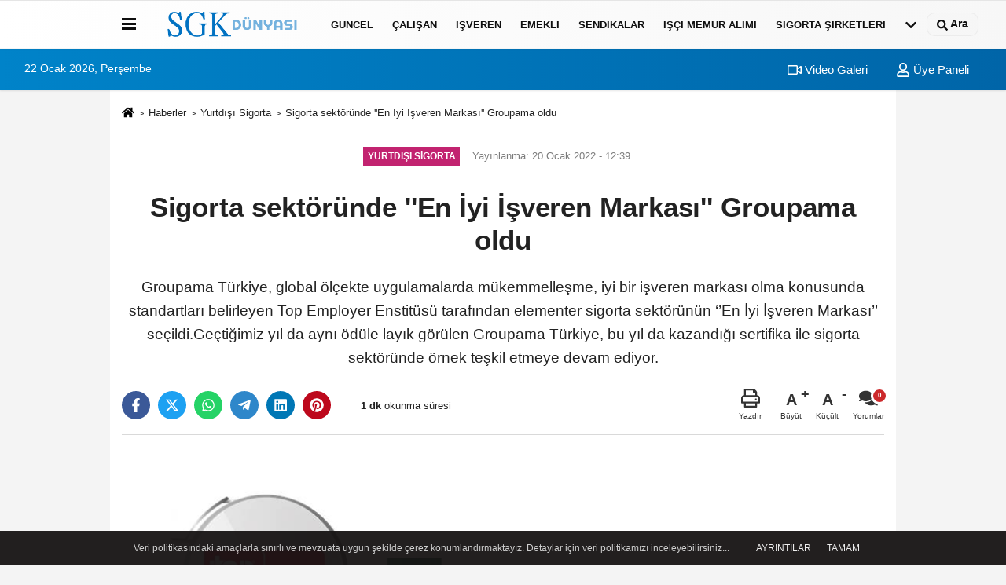

--- FILE ---
content_type: text/html; charset=UTF-8
request_url: https://www.sgkdunyasi.com/sigorta-sektorunde-en-iyi-isveren-markasi-groupama-oldu/2075/
body_size: 12030
content:
 <!DOCTYPE html> <html lang="tr-TR"><head> <meta name="format-detection" content="telephone=no"/> <meta id="meta-viewport" name="viewport" content="width=1200"> <meta charset="utf-8"> <title>Sigorta sektöründe ‘’En İyi İşveren Markası’’ Groupama oldu - Yurtdışı Sigorta - SGK Dünyası I www.sgkdunyasi.com</title> <meta name="title" content="Sigorta sektöründe &#39;&#39;En İyi İşveren Markası&#39;&#39; Groupama oldu - Yurtdışı Sigorta - SGK Dünyası I www.sgkdunyasi.com"> <meta name="description" content="Groupama Türkiye, global ölçekte uygulamalarda mükemmelleşme, iyi bir işveren markası olma konusunda standartları belirleyen Top Employer Enstitüsü tarafından..."> <meta name="datePublished" content="2022-01-20T12:39:59+03:00"> <meta name="dateModified" content="2022-01-20T12:39:59+03:00"> <meta name="articleSection" content="news"> <link rel="canonical" href="https://www.sgkdunyasi.com/sigorta-sektorunde-en-iyi-isveren-markasi-groupama-oldu/2075/" /> <link rel="manifest" href="https://www.sgkdunyasi.com/manifest.json"> <meta name="robots" content="max-image-preview:large" /> <meta name="robots" content="max-snippet:160"> <meta http-equiv="last-modified" content="2022-01-20T12:39:59+03:00" /> <link rel="image_src" type="image/jpeg" href="https://www.sgkdunyasi.com/images/haberler/2022/01/sigorta-sektorunde-en-iyi-isveren-markasi-groupama-oldu.jpg"/> <meta http-equiv="content-language" content="tr"/> <meta name="content-language" content="tr"><meta name="apple-mobile-web-app-status-bar-style" content="#ebe7e6"><meta name="msapplication-navbutton-color" content="#ebe7e6"> <meta name="theme-color" content="#ebe7e6"/> <link rel="shortcut icon" type="image/x-icon" href="https://www.sgkdunyasi.com/favicon.jpg"> <link rel="apple-touch-icon" href="https://www.sgkdunyasi.com/favicon.jpg"> <meta property="og:site_name" content="https://www.sgkdunyasi.com" /> <meta property="og:type" content="article" /> <meta property="og:title" content="Sigorta sektöründe &#39;&#39;En İyi İşveren Markası&#39;&#39; Groupama oldu" /> <meta property="og:url" content="https://www.sgkdunyasi.com/sigorta-sektorunde-en-iyi-isveren-markasi-groupama-oldu/2075/" /> <meta property="og:description" content="Groupama Türkiye, global ölçekte uygulamalarda mükemmelleşme, iyi bir işveren markası olma konusunda standartları belirleyen Top Employer Enstitüsü tarafından elementer sigorta sektörünün &#39;&#39;En İyi İşveren Markası&#39;&#39; seçildi.Geçtiğimiz yıl da aynı ödüle layık görülen Groupama Türkiye, bu yıl da kazandığı sertifika ile sigorta sektöründe örnek teşkil etmeye devam ediyor.
"/> <meta property="og:image" content="https://www.sgkdunyasi.com/images/haberler/2022/01/sigorta-sektorunde-en-iyi-isveren-markasi-groupama-oldu.jpg" /> <meta property="og:locale" content="tr_TR" /> <meta property="og:image:width" content="641" /> <meta property="og:image:height" content="380" /> <meta property="og:image:alt" content="Sigorta sektöründe &#39;&#39;En İyi İşveren Markası&#39;&#39; Groupama oldu" /> <meta name="twitter:card" content="summary_large_image" /> <meta name="twitter:url" content="https://www.sgkdunyasi.com/sigorta-sektorunde-en-iyi-isveren-markasi-groupama-oldu/2075/" /> <meta name="twitter:title" content="Sigorta sektöründe &#39;&#39;En İyi İşveren Markası&#39;&#39; Groupama oldu" /> <meta name="twitter:description" content="Groupama Türkiye, global ölçekte uygulamalarda mükemmelleşme, iyi bir işveren markası olma konusunda standartları belirleyen Top Employer Enstitüsü tarafından elementer sigorta sektörünün &#39;&#39;En İyi İşveren Markası&#39;&#39; seçildi.Geçtiğimiz yıl da aynı ödüle layık görülen Groupama Türkiye, bu yıl da kazandığı sertifika ile sigorta sektöründe örnek teşkil etmeye devam ediyor.
" /> <meta name="twitter:image:src" content="https://www.sgkdunyasi.com/images/haberler/2022/01/sigorta-sektorunde-en-iyi-isveren-markasi-groupama-oldu.jpg" /> <meta name="twitter:domain" content="https://www.sgkdunyasi.com" /> <meta property="fb:pages" content="10155766664682408" /> <link rel="alternate" type="application/rss+xml" title="Sigorta sektöründe &#39;&#39;En İyi İşveren Markası&#39;&#39; Groupama oldu" href="https://www.sgkdunyasi.com/rss_yurtdisi-sigorta_10.xml"/> <script type="text/javascript"> var facebookApp = ''; var facebookAppVersion = 'v4.0'; var twitter_username = ''; var reklamtime = "10000"; var domainname = "https://www.sgkdunyasi.com"; var splashcookie = null; var splashtime = null;	var _TOKEN = "f57b534506bf5963742da7637c0eb5dc"; </script><link rel="preload" as="style" href="https://www.sgkdunyasi.com/template/prime/assets/css/app.css?v=2025060114080020260110142525" /><link rel="stylesheet" type="text/css" media='all' href="https://www.sgkdunyasi.com/template/prime/assets/css/app.css?v=2025060114080020260110142525"/> <link rel="preload" as="script" href="https://www.sgkdunyasi.com/template/prime/assets/js/app.js?v=2025060114080020260110142525" /><script src="https://www.sgkdunyasi.com/template/prime/assets/js/app.js?v=2025060114080020260110142525"></script> <script src="https://www.sgkdunyasi.com/template/prime/assets/js/sticky.sidebar.js?v=2025060114080020260110142525"></script> <script src="https://www.sgkdunyasi.com/template/prime/assets/js/libs/swiper/swiper.js?v=2025060114080020260110142525" defer></script> <script src="https://www.sgkdunyasi.com/template/prime/assets/js/print.min.js?v=2025060114080020260110142525" defer></script> <script src="https://www.sgkdunyasi.com/reg-sw.js?v=2025060114080020260110142525" defer></script> <script data-schema="organization" type="application/ld+json"> { "@context": "https://schema.org", "@type": "Organization", "name": "SGK Dünyası I www.sgkdunyasi.com", "url": "https://www.sgkdunyasi.com", "logo": { "@type": "ImageObject",	"url": "https://www.sgkdunyasi.com/images/genel/logo_7.fw.png",	"width": 360, "height": 90}, "sameAs": [ "https://www.facebook.com/sgkdunyasi", "", "https://twitter.com/sgkdunyasi", "https://www.instagram.com/sgkdunyasi/", "https://www.linkedin.com/in/sgk-d%C3%BCnyasi-0750181a7/", "", "" ] } </script> <script type="application/ld+json"> { "@context": "https://schema.org", "@type": "BreadcrumbList",	"@id": "https://www.sgkdunyasi.com/sigorta-sektorunde-en-iyi-isveren-markasi-groupama-oldu/2075/#breadcrumb", "itemListElement": [{ "@type": "ListItem", "position": 1, "item": { "@id": "https://www.sgkdunyasi.com", "name": "Ana Sayfa" } }, { "@type": "ListItem", "position": 2, "item": {"@id": "https://www.sgkdunyasi.com/yurtdisi-sigorta/","name": "Yurtdışı Sigorta " } }, { "@type": "ListItem", "position": 3, "item": { "@id": "https://www.sgkdunyasi.com/sigorta-sektorunde-en-iyi-isveren-markasi-groupama-oldu/2075/", "name": "Sigorta sektöründe &#39;&#39;En İyi İşveren Markası&#39;&#39; Groupama oldu" } }] } </script> <script type="application/ld+json">{ "@context": "https://schema.org", "@type": "NewsArticle",	"inLanguage":"tr-TR", "mainEntityOfPage": { "@type": "WebPage", "@id": "https://www.sgkdunyasi.com/sigorta-sektorunde-en-iyi-isveren-markasi-groupama-oldu/2075/" }, "headline": "Sigorta sektöründe &amp;#39;&amp;#39;En İyi İşveren Markası&amp;#39;&amp;#39; Groupama oldu", "name": "Sigorta sektöründe &#39;&#39;En İyi İşveren Markası&#39;&#39; Groupama oldu", "articleBody": "Groupama Türkiye, İnsan Kaynakları uygulamalarında mükemmelleşme konusunda standartları belirleyen ve uluslararası otorite olarak kabul edilen Top Employer Enstitüsü tarafından &quot;Top Employer En İyi İşveren&quot; sertifikasıyla ödüllendirildi.
Top Employer ödülünün sertifikasyon sürecinde genel strateji, insan kaynakları stratejisi, liderlik, organizasyon, değişim yönetimi, dijitalleşme, çalışma ortamı, sürdürülebilirlik, çeşitlilik, ortak değerler ve tüm insan kaynakları uygulamaları değerlendirilen Groupama Türkiye böylece, sayılı şirkete verilen sertifikayı üst üste iki yıl alarak sigorta sektöründe oldukça önemli bir başarıya imza atmış oldu.
Bu başarıdan ötürü mutluluklarını dile getiren Groupama Türkiye İnsan Kaynakları ve İdari İşler&#39;den sorumlu Genel Müdür Yardımcısı Özge Yılmazyavuz &#39;&#39;İnsan Kaynakları alanındaki çalışmalarımızı, ödüllerden bağımsız olarak, çalışan bağlılığımızı ön planda tutarak gerçekleştirmek şirket geleneğimiz. Top Employer En İyi İşveren Sertifikası&#39;nı alarak bu konuda ne kadar başarılı ve doğru bir yol izlediğimizi bir kez daha tescillemiş olduk. Böylesine önemli bir ödüle layık görülmek çok gurur verici, çalışmalarımıza hız kesmeden devam ediyoruz&#39;&#39; dedi.
SGK Dünyası
", "articleSection": "Yurtdışı Sigorta ",	"wordCount": 140,	"image": [{	"@type": "ImageObject",	"url": "https://www.sgkdunyasi.com/images/haberler/2022/01/sigorta-sektorunde-en-iyi-isveren-markasi-groupama-oldu.jpg",	"height": 380,	"width": 641 }], "datePublished": "2022-01-20T12:39:59+03:00", "dateModified": "2022-01-20T12:39:59+03:00", "genre": "news",	"isFamilyFriendly":"True",	"publishingPrinciples":"https://www.sgkdunyasi.com/gizlilik-ilkesi.html",	"thumbnailUrl": "https://www.sgkdunyasi.com/images/haberler/2022/01/sigorta-sektorunde-en-iyi-isveren-markasi-groupama-oldu.jpg", "typicalAgeRange": "7-", "keywords": "en iyi işveren markası,sigorta haberleri,top employer en i̇yi i̇şveren",	"author": { "@type": "Person", "name": "SGK Dünyası",	"url": "https://www.sgkdunyasi.com/editor/sgk-dunyasi" }, "publisher": { "@type": "Organization", "name": "SGK Dünyası I www.sgkdunyasi.com", "logo": { "@type": "ImageObject", "url": "https://www.sgkdunyasi.com/images/genel/logo_7.fw.png", "width": 360, "height": 90 } }, "description": "Groupama Türkiye, global ölçekte uygulamalarda mükemmelleşme, iyi bir işveren markası olma konusunda standartları belirleyen Top Employer Enstitüsü tarafından elementer sigorta sektörünün &#39;&#39;En İyi İşveren Markası&#39;&#39; seçildi.Geçtiğimiz yıl da aynı ödüle layık görülen Groupama Türkiye, bu yıl da kazandığı sertifika ile sigorta sektöründe örnek teşkil etmeye devam ediyor.
"
} </script><!-- Global site tag (gtag.js) - Google Ads: 10790465818 --><script async src="https://www.googletagmanager.com/gtag/js?id=AW-10790465818"></script><script> window.dataLayer = window.dataLayer || []; function gtag(){dataLayer.push(arguments);} gtag('js', new Date()); gtag('config', 'AW-10790465818');</script><!-- Event snippet for SGK Dünyası conversion page --><script> gtag('event', 'conversion', {'send_to': 'AW-10790465818/b1PHCN6fwYEDEJripZko'});</script><script data-ad-client="ca-pub-9222816907293102" async src="https://pagead2.googlesyndication.com/pagead/js/adsbygoogle.js"></script><script src="https://cdn.onesignal.com/sdks/OneSignalSDK.js" async=""></script><script> var OneSignal = window.OneSignal || []; OneSignal.push(function() { OneSignal.init({ appId: "5d46b90a-ebc4-4fe7-b476-e7c67588b50f", }); });</script></head><body class=""> <div class="container text-center" ></div> <div class="container position-relative"><div class="sabit-reklam "><div class=" text-center" ></div></div><div class="sabit-reklam sag-sabit "></div></div> <div class="header-border"></div> <nav class="d-print-none navbar navbar-expand-lg bg-white align-items-center header box-shadow-menu"> <div class="container"><div class="menu" data-toggle="modal" data-target="#menu-aside" data-toggle-class="modal-open-aside"> <span class="menu-item"></span> <span class="menu-item"></span> <span class="menu-item"></span> </div> <a class="navbar-brand logo align-items-center" href="https://www.sgkdunyasi.com" title="SGK Dünyası I Çalışma Hayatı Haberleri - İşçi - Memur - İşveren"><picture> <source data-srcset="https://www.sgkdunyasi.com/images/genel/logo_7.fw.png?v=2025060114080020260110142525" type="image/webp" class="img-fluid logoh"> <source data-srcset="https://www.sgkdunyasi.com/images/genel/logo_7.fw.png?v=2025060114080020260110142525" type="image/jpeg" class="img-fluid logoh"> <img src="https://www.sgkdunyasi.com/images/genel/logo_7.fw.png?v=2025060114080020260110142525" alt="Anasayfa" class="img-fluid logoh" width="100%" height="100%"></picture></a> <ul class="navbar-nav mr-auto font-weight-bolder nav-active-border bottom b-primary d-none d-md-flex"> <li class="nav-item text-uppercase"><a class="nav-link text-uppercase" href="https://www.sgkdunyasi.com/gundem-haberleri/" title="GÜNCEL" >GÜNCEL</a></li><li class="nav-item text-uppercase"><a class="nav-link text-uppercase" href="https://www.sgkdunyasi.com/calisan/" title="Çalışan" >Çalışan</a></li><li class="nav-item text-uppercase"><a class="nav-link text-uppercase" href="https://www.sgkdunyasi.com/isveren/" title="İşveren" >İşveren</a></li><li class="nav-item text-uppercase"><a class="nav-link text-uppercase" href="https://www.sgkdunyasi.com/emekli/" title="Emekli" >Emekli</a></li><li class="nav-item text-uppercase"><a class="nav-link text-uppercase" href="https://www.sgkdunyasi.com/sendikalar/" title="Sendikalar" >Sendikalar</a></li><li class="nav-item text-uppercase"><a class="nav-link text-uppercase" href="https://www.sgkdunyasi.com/isci-memur-alimi/" title="İşçi Memur Alımı" >İşçi Memur Alımı</a></li><li class="nav-item text-uppercase"><a class="nav-link text-uppercase" href="https://www.sgkdunyasi.com/ozel-sigorta/" title="Sigorta Şirketleri" >Sigorta Şirketleri</a></li> <li class="nav-item dropdown dropdown-hover"> <a title="tümü" href="#" class="nav-link text-uppercase"><svg width="16" height="16" class="svg-bl text-16"><use xlink:href="https://www.sgkdunyasi.com/template/prime/assets/img/sprite.svg#chevron-down"></use></svg></a> <div class="dropdown-menu px-2 py-2"> <a class="d-block p-1 text-nowrap nav-link" href="https://www.sgkdunyasi.com/gss/" title="GSS ">GSS </a> <a class="d-block p-1 text-nowrap nav-link" href="https://www.sgkdunyasi.com/saglik/" title="Sağlık">Sağlık</a> <a class="d-block p-1 text-nowrap nav-link" href="https://www.sgkdunyasi.com/eyt-liler/" title="EYT'liler">EYT'liler</a> <a class="d-block p-1 text-nowrap nav-link" href="https://www.sgkdunyasi.com/yurtdisi-sigorta/" title="Yurtdışı Sigorta ">Yurtdışı Sigorta </a> <a class="d-block p-1 text-nowrap nav-link" href="https://www.sgkdunyasi.com/is-sagligi-ve-guvenligi/" title="İş Sağlığı ve Güvenliği">İş Sağlığı ve Güvenliği</a> <a class="d-block p-1 text-nowrap nav-link" href="https://www.sgkdunyasi.com/ne-zaman-emekli-olurum/" title="Ne Zaman Emekli Olurum?">Ne Zaman Emekli Olurum?</a> </div> </li> </ul> <ul class="navbar-nav ml-auto align-items-center font-weight-bolder"> <li class="nav-item"><a href="javascript:;" data-toggle="modal" data-target="#search-box" class="search-button nav-link py-1" title="Arama"><svg class="svg-bl" width="14" height="18"> <use xlink:href="https://www.sgkdunyasi.com/template/prime/assets/img/spritesvg.svg#search" /> </svg> <span> Ara</span></a></li> </ul> </div></nav></header><div class="container-fluid d-md-block sondakika-bg d-print-none"> <div class="row py-s px-3"> <div class="col-md-5"> <span id="bugun">Bugün <script> function tarihsaat() { var b = new Date, g = b.getSeconds(), d = b.getMinutes(), a = b.getHours(), c = b.getDay(), h = b.getDate(), k = b.getMonth(), b = b.getFullYear(); 10 > a && (a = "0" + a); 10 > g && (g = "0" + g); 10 > d && (d = "0" + d); document.getElementById("bugun").innerHTML = h + " " + "Ocak Şubat Mart Nisan Mayıs Haziran Temmuz Ağustos Eylül Ekim Kasım Aralık".split(" ")[k] + " " + b + ", " + "Pazar Pazartesi Salı Çarşamba Perşembe Cuma Cumartesi".split(" ")[c] + " "; setTimeout("tarihsaat()", 1E3) } function CC_noErrors() { return !0 } window.onerror = CC_noErrors; function bookmarksite(b, g) { document.all ? window.external.AddFavorite(g, b) : window.sidebar && window.sidebar.addPanel(b, g, "") } tarihsaat();</script></span> </div> <div class="col-md-7 d-none d-md-block"> <div class="text-right text-16"><a href="https://www.sgkdunyasi.com/video-galeri/" class="px-3" title="Video Galeri" ><svg class="svg-whss" width="18" height="18"> <use xlink:href="https://www.sgkdunyasi.com/template/prime/assets/img/sprite.svg#video" /> </svg> Video Galeri</a> <a class="px-3" href="https://www.sgkdunyasi.com/kullanici-girisi/" ><svg class="svg-whss" width="18" height="18"> <use xlink:href="https://www.sgkdunyasi.com/template/prime/assets/img/sprite.svg#user" /> </svg> Üye Paneli</a> </div> </div> </div></div> <div class="fixed-share bg-white box-shadow is-hidden align-items-center d-flex post-tools px-3"> <span class="bg-facebook post-share share-link" onClick="ShareOnFacebook('https://www.sgkdunyasi.com/sigorta-sektorunde-en-iyi-isveren-markasi-groupama-oldu/2075/');return false;" title="facebook"><svg width="18" height="18" class="svg-wh"><use xlink:href="https://www.sgkdunyasi.com/template/prime/assets/img/sprite.svg?v=1#facebook-f"></use></svg> </span> <span class="bg-twitter post-share share-link" onClick="ShareOnTwitter('https://www.sgkdunyasi.com/sigorta-sektorunde-en-iyi-isveren-markasi-groupama-oldu/2075/', 'tr', '', 'Sigorta sektöründe ’’En İyi İşveren Markası’’ Groupama oldu')" title="twitter"><svg width="18" height="18" class="svg-wh"><use xlink:href="https://www.sgkdunyasi.com/template/prime/assets/img/sprite.svg?v=1#twitterx"></use></svg></span> <a rel="noopener" class="bg-whatsapp post-share share-link" href="https://api.whatsapp.com/send?text=Sigorta sektöründe ’’En İyi İşveren Markası’’ Groupama oldu https://www.sgkdunyasi.com/sigorta-sektorunde-en-iyi-isveren-markasi-groupama-oldu/2075/" title="whatsapp"><svg width="18" height="18" class="svg-wh"><use xlink:href="https://www.sgkdunyasi.com/template/prime/assets/img/sprite.svg?v=1#whatsapp"></use></svg></a> <a target="_blank" rel="noopener" class="bg-telegram post-share share-link" href="https://t.me/share/url?url=https://www.sgkdunyasi.com/sigorta-sektorunde-en-iyi-isveren-markasi-groupama-oldu/2075/&text=Sigorta sektöründe ’’En İyi İşveren Markası’’ Groupama oldu" title="telegram"><svg width="18" height="18" class="svg-wh"><use xlink:href="https://www.sgkdunyasi.com/template/prime/assets/img/sprite.svg?v=1#telegram"></use></svg></a> <a target="_blank" rel="noopener" class="bg-linkedin post-share share-link" href="https://www.linkedin.com/shareArticle?url=https://www.sgkdunyasi.com/sigorta-sektorunde-en-iyi-isveren-markasi-groupama-oldu/2075/" title="linkedin"><svg width="18" height="18" class="svg-wh"><use xlink:href="https://www.sgkdunyasi.com/template/prime/assets/img/sprite.svg?v=1#linkedin"></use></svg></a> <a target="_blank" rel="noopener" class="bg-pinterest post-share share-link" href="https://pinterest.com/pin/create/button/?url=https://www.sgkdunyasi.com/sigorta-sektorunde-en-iyi-isveren-markasi-groupama-oldu/2075/&media=https://www.sgkdunyasi.com/images/haberler/2022/01/sigorta-sektorunde-en-iyi-isveren-markasi-groupama-oldu.jpg&description=Sigorta sektöründe ’’En İyi İşveren Markası’’ Groupama oldu" title="pinterest"><svg width="18" height="18" class="svg-wh"><use xlink:href="https://www.sgkdunyasi.com/template/prime/assets/img/sprite.svg?v=1#pinterest"></use></svg></a> <div class="ml-auto d-flex align-items-center"> <a href="javascript:;" class="font-buyut text-muted text-center font-button plus mr-2"> <span>A</span> <div class="text-10 font-weight-normal">Büyüt</div> </a> <a href="javascript:;" class="font-kucult text-muted text-center font-button mr-2"> <span>A</span> <div class="text-10 font-weight-normal">Küçült</div> </a> <a href="javascript:;" class="text-muted text-center position-relative scroll-go" data-scroll="yorumlar-2075" data-count="0"> <svg class="svg-gr" width="24" height="24"><use xlink:href="https://www.sgkdunyasi.com/template/prime/assets/img/sprite.svg?v=1#comments" /></svg> <div class="text-10">Yorumlar</div> </a> </div> </div> <div class="print-body" id="print-2075"> <div class="container py-1 bg-white"> <nav aria-label="breadcrumb"> <ol class="breadcrumb justify-content-left"> <li class="breadcrumb-item"><a href="https://www.sgkdunyasi.com" title="Ana Sayfa"><svg class="svg-br-2" width="16" height="16"><use xlink:href="https://www.sgkdunyasi.com/template/prime/assets/img/sprite.svg?v=1#home" /></svg></a></li> <li class="breadcrumb-item"><a href="https://www.sgkdunyasi.com/arsiv/" title="Arşiv">Haberler</a></li> <li class="breadcrumb-item"><a href="https://www.sgkdunyasi.com/yurtdisi-sigorta/" title="Yurtdışı Sigorta ">Yurtdışı Sigorta </a></li> <li class="breadcrumb-item active d-md-block d-none" aria-current="page"><a href="https://www.sgkdunyasi.com/sigorta-sektorunde-en-iyi-isveren-markasi-groupama-oldu/2075/" title="Sigorta sektöründe &#39;&#39;En İyi İşveren Markası&#39;&#39; Groupama oldu">Sigorta sektöründe &#39;&#39;En İyi İşveren Markası&#39;&#39; Groupama oldu</a></li> </ol> </nav> <div id="haberler"> <div class="haber-kapsa print-body" id="print-2075"> <div class="news-start"> <article id="haber-2075"> <div class="text-md-center" > <div class="text-muted text-sm py-2 d-md-flex align-items-center justify-content-center"> <div class="badge badge-lg text-uppercase bg-primary mr-3 my-2 " style="background:#c22370 !important;"> Yurtdışı Sigorta </div> <div class="d-md-block text-12 text-fade"><svg class="svg-gr-2 d-none" width="14" height="14"><use xlink:href="https://www.sgkdunyasi.com/template/prime/assets/img/sprite.svg?v=1#clock"></use></svg> Yayınlanma: 20 Ocak 2022 - 12:39 </div> <div class="text-12 ml-md-3 text-fade"> </div> </div> <h1 class="text-36 post-title my-2 py-2 font-weight-bold"> Sigorta sektöründe &#39;&#39;En İyi İşveren Markası&#39;&#39; Groupama oldu </h1> <h2 class="text-2222 mb-0 my-2 py-2 font-weight-normal">Groupama Türkiye, global ölçekte uygulamalarda mükemmelleşme, iyi bir işveren markası olma konusunda standartları belirleyen Top Employer Enstitüsü tarafından elementer sigorta sektörünün ‘’En İyi İşveren Markası’’ seçildi.Geçtiğimiz yıl da aynı ödüle layık görülen Groupama Türkiye, bu yıl da kazandığı sertifika ile sigorta sektöründe örnek teşkil etmeye devam ediyor.</h2> <div class="text-muted text-sm py-2 d-md-none align-items-center d-flex text-nowrap"> <div class="badge badge-lg text-uppercase bg-primary mr-3"> Yurtdışı Sigorta </div> <div class="text-12"> 20 Ocak 2022 - 12:39 </div> <div class="ml-3 d-none d-md-block text-12"> </div> </div> <div class="fix-socials_btm d-flex d-md-none"> <div class="post-tools"> <a rel="noopener" class="post-share share-link" href="https://www.sgkdunyasi.com" title="Ana Sayfa"><svg width="18" height="18" class="svg-wh"><use xlink:href="https://www.sgkdunyasi.com/template/prime/assets/img/sprite.svg?v=1#home"></use></svg></a> <span class="bg-facebook post-share share-link" onClick="ShareOnFacebook('https://www.sgkdunyasi.com/sigorta-sektorunde-en-iyi-isveren-markasi-groupama-oldu/2075/');return false;" title="facebook"><svg width="18" height="18" class="svg-wh"><use xlink:href="https://www.sgkdunyasi.com/template/prime/assets/img/sprite.svg?v=1#facebook-f"></use></svg> </span> <span class="bg-twitter post-share share-link" onClick="ShareOnTwitter('https://www.sgkdunyasi.com/sigorta-sektorunde-en-iyi-isveren-markasi-groupama-oldu/2075/', 'tr', '', 'Sigorta sektöründe ’’En İyi İşveren Markası’’ Groupama oldu')" title="twitter"><svg width="18" height="18" class="svg-wh"><use xlink:href="https://www.sgkdunyasi.com/template/prime/assets/img/sprite.svg?v=1#twitterx"></use></svg> </span> <a target="_blank" rel="noopener" class="bg-whatsapp post-share share-link" href="https://api.whatsapp.com/send?text=Sigorta sektöründe ’’En İyi İşveren Markası’’ Groupama oldu https://www.sgkdunyasi.com/sigorta-sektorunde-en-iyi-isveren-markasi-groupama-oldu/2075/" title="whatsapp"><svg width="18" height="18" class="svg-wh"><use xlink:href="https://www.sgkdunyasi.com/template/prime/assets/img/sprite.svg?v=1#whatsapp"></use></svg></a> <a target="_blank" rel="noopener" class="bg-telegram post-share share-link" href="https://t.me/share/url?url=https://www.sgkdunyasi.com/sigorta-sektorunde-en-iyi-isveren-markasi-groupama-oldu/2075/&text=Sigorta sektöründe ’’En İyi İşveren Markası’’ Groupama oldu" title="telegram"><svg width="18" height="18" class="svg-wh"><use xlink:href="https://www.sgkdunyasi.com/template/prime/assets/img/sprite.svg?v=1#telegram"></use></svg></a> <a target="_blank" rel="noopener" class="bg-linkedin post-share share-link" href="https://www.linkedin.com/shareArticle?url=https://www.sgkdunyasi.com/sigorta-sektorunde-en-iyi-isveren-markasi-groupama-oldu/2075/" title="linkedin"><svg width="18" height="18" class="svg-wh"><use xlink:href="https://www.sgkdunyasi.com/template/prime/assets/img/sprite.svg?v=1#linkedin"></use></svg></a> <a target="_blank" rel="noopener" class="bg-pinterest post-share share-link" href="https://pinterest.com/pin/create/button/?url=https://www.sgkdunyasi.com/sigorta-sektorunde-en-iyi-isveren-markasi-groupama-oldu/2075/&media=https://www.sgkdunyasi.com/images/haberler/2022/01/sigorta-sektorunde-en-iyi-isveren-markasi-groupama-oldu.jpg&description=Sigorta sektöründe ’’En İyi İşveren Markası’’ Groupama oldu" title="pinterest"><svg width="18" height="18" class="svg-wh"><use xlink:href="https://www.sgkdunyasi.com/template/prime/assets/img/sprite.svg?v=1#pinterest"></use></svg></a> <div class="ml-5 ml-auto d-flex align-items-center"> <a href="javascript:;" class="text-muted text-center position-relative scroll-go d-md-inline-block " data-scroll="yorumlar-2075" data-count="0"> <svg class="svg-gr" width="24" height="24"><use xlink:href="https://www.sgkdunyasi.com/template/prime/assets/img/sprite.svg?v=1#comments" /></svg> <div class="text-10">Yorumlar</div> </a> </div> </div></div> <div class="post-tools my-3 d-flex d-print-none flex-scroll flex-wrap"> <span class="bg-facebook post-share share-link" onClick="ShareOnFacebook('https://www.sgkdunyasi.com/sigorta-sektorunde-en-iyi-isveren-markasi-groupama-oldu/2075/');return false;" title="facebook"><svg width="18" height="18" class="svg-wh"><use xlink:href="https://www.sgkdunyasi.com/template/prime/assets/img/sprite.svg?v=1#facebook-f"></use></svg> </span> <span class="bg-twitter post-share share-link" onClick="ShareOnTwitter('https://www.sgkdunyasi.com/sigorta-sektorunde-en-iyi-isveren-markasi-groupama-oldu/2075/', 'tr', '', 'Sigorta sektöründe ’’En İyi İşveren Markası’’ Groupama oldu')" title="twitter"><svg width="18" height="18" class="svg-wh"><use xlink:href="https://www.sgkdunyasi.com/template/prime/assets/img/sprite.svg?v=1#twitterx"></use></svg> </span> <a target="_blank" rel="noopener" class="bg-whatsapp post-share share-link" href="https://api.whatsapp.com/send?text=Sigorta sektöründe ’’En İyi İşveren Markası’’ Groupama oldu https://www.sgkdunyasi.com/sigorta-sektorunde-en-iyi-isveren-markasi-groupama-oldu/2075/" title="whatsapp"><svg width="18" height="18" class="svg-wh"><use xlink:href="https://www.sgkdunyasi.com/template/prime/assets/img/sprite.svg?v=1#whatsapp"></use></svg></a> <a target="_blank" rel="noopener" class="bg-telegram post-share share-link" href="https://t.me/share/url?url=https://www.sgkdunyasi.com/sigorta-sektorunde-en-iyi-isveren-markasi-groupama-oldu/2075/&text=Sigorta sektöründe ’’En İyi İşveren Markası’’ Groupama oldu" title="telegram"><svg width="18" height="18" class="svg-wh"><use xlink:href="https://www.sgkdunyasi.com/template/prime/assets/img/sprite.svg?v=1#telegram"></use></svg></a> <a target="_blank" rel="noopener" class="bg-linkedin post-share share-link" href="https://www.linkedin.com/shareArticle?url=https://www.sgkdunyasi.com/sigorta-sektorunde-en-iyi-isveren-markasi-groupama-oldu/2075/" title="linkedin"><svg width="18" height="18" class="svg-wh"><use xlink:href="https://www.sgkdunyasi.com/template/prime/assets/img/sprite.svg?v=1#linkedin"></use></svg></a> <a target="_blank" rel="noopener" class="bg-pinterest post-share share-link" href="https://pinterest.com/pin/create/button/?url=https://www.sgkdunyasi.com/sigorta-sektorunde-en-iyi-isveren-markasi-groupama-oldu/2075/&media=https://www.sgkdunyasi.com/images/haberler/2022/01/sigorta-sektorunde-en-iyi-isveren-markasi-groupama-oldu.jpg&description=Sigorta sektöründe ’’En İyi İşveren Markası’’ Groupama oldu" title="pinterest"><svg width="18" height="18" class="svg-wh"><use xlink:href="https://www.sgkdunyasi.com/template/prime/assets/img/sprite.svg?v=1#pinterest"></use></svg></a> <div class="content-esimited-read"><strong>1 dk</strong> okunma süresi</div> <div class="ml-5 ml-auto d-flex align-items-center"> <a href="javascript:;" class="text-muted text-center mr-4 printer d-none d-md-inline-block" name="print2075" id="2075" title="Yazdır"> <svg class="svg-gr" width="24" height="24"><use xlink:href="https://www.sgkdunyasi.com/template/prime/assets/img/sprite.svg?v=1#print" /></svg> <div class="text-10">Yazdır</div> </a> <a href="javascript:;" class="font-buyut text-muted text-center font-button plus mr-2"> <span>A</span> <div class="text-10 font-weight-normal">Büyüt</div> </a> <a href="javascript:;" class="font-kucult text-muted text-center font-button mr-2"> <span>A</span> <div class="text-10 font-weight-normal">Küçült</div> </a> <a href="javascript:;" class="text-muted text-center position-relative scroll-go d-none d-md-inline-block " data-scroll="yorumlar-2075" data-count="0"> <svg class="svg-gr" width="24" height="24"><use xlink:href="https://www.sgkdunyasi.com/template/prime/assets/img/sprite.svg?v=1#comments" /></svg> <div class="text-10">Yorumlar</div> </a> </div> </div> </div> <div class="border-bottom my-3"></div> <div class="row"> <div class="col-md-8"> <div class="lazy mb-4 responsive-image"> <a data-fancybox="image" href="https://www.sgkdunyasi.com/images/haberler/2022/01/sigorta-sektorunde-en-iyi-isveren-markasi-groupama-oldu.jpg" title="Sigorta sektöründe ‘’En İyi İşveren Markası’’ Groupama oldu"><img src="https://www.sgkdunyasi.com/template/prime/assets/img/641x380.jpg?v=2025060114080020260110142525" data-src="https://www.sgkdunyasi.com/images/haberler/2022/01/sigorta-sektorunde-en-iyi-isveren-markasi-groupama-oldu.jpg" width="100%" height="100%" alt="Sigorta sektöründe ‘’En İyi İşveren Markası’’ Groupama oldu" class="img-fluid lazy"/></a> </div> <div class="post-body my-3"> <div class="img_position_left"> <div class=" text-center" ><div align="center" class="mb15" id="reklam"><script async src="https://pagead2.googlesyndication.com/pagead/js/adsbygoogle.js"></script><!-- Haber İçi --><ins class="adsbygoogle" style="display:block" data-ad-client="ca-pub-9222816907293102" data-ad-slot="4106321267" data-ad-format="auto"></ins><script> (adsbygoogle = window.adsbygoogle || []).push({});</script></div></div> </div> <div class="detay" property="articleBody">
Groupama Türkiye, İnsan Kaynakları uygulamalarında mükemmelleşme konusunda standartları belirleyen ve uluslararası otorite olarak kabul edilen Top Employer Enstitüsü tarafından “Top Employer En İyi İşveren” sertifikasıyla ödüllendirildi.</p>Top Employer ödülünün sertifikasyon sürecinde genel strateji, insan kaynakları stratejisi, liderlik, organizasyon, değişim yönetimi, dijitalleşme, çalışma ortamı, sürdürülebilirlik, çeşitlilik, ortak değerler ve tüm insan kaynakları uygulamaları değerlendirilen Groupama Türkiye böylece, sayılı şirkete verilen sertifikayı üst üste iki yıl alarak sigorta sektöründe oldukça önemli bir başarıya imza atmış oldu.</p>Bu başarıdan ötürü mutluluklarını dile getiren Groupama Türkiye İnsan Kaynakları ve İdari İşler’den sorumlu Genel Müdür Yardımcısı Özge Yılmazyavuz ‘’İnsan Kaynakları alanındaki çalışmalarımızı, ödüllerden bağımsız olarak, çalışan bağlılığımızı ön planda tutarak gerçekleştirmek şirket geleneğimiz. Top Employer En İyi İşveren Sertifikası’nı alarak bu konuda ne kadar başarılı ve doğru bir yol izlediğimizi bir kez daha tescillemiş olduk. Böylesine önemli bir ödüle layık görülmek çok gurur verici, çalışmalarımıza hız kesmeden devam ediyoruz’’ dedi.<br /><br />SGK Dünyası</p> </div> </div> <div class='py-3 '><a href="https://www.sgkdunyasi.com/haber/en-iyi-işveren-markası/" class="pr-2" title="en iyi işveren markası"><span class="btn btn-outline-secondary btn-sm mb-2"># en iyi işveren markası</span></a><a href="https://www.sgkdunyasi.com/haber/sigorta-haberleri/" class="pr-2" title="sigorta haberleri"><span class="btn btn-outline-secondary btn-sm mb-2"># sigorta haberleri</span></a><a href="https://www.sgkdunyasi.com/haber/top-employer-en-i̇yi-i̇şveren/" class="pr-2" title="top employer en i̇yi i̇şveren"><span class="btn btn-outline-secondary btn-sm mb-2"># top employer en i̇yi i̇şveren</span></a></div><div class="clearfixy"></div><div class="emojiler py-3" data-id="2075"></div><script> $(document).ready(function () {
$('.emojiler[data-id="'+2075+'"]').load('https://www.sgkdunyasi.com/template/prime/include/emoji.php?postid=2075&type=1');
});</script> <div class="my-3 py-1 d-print-none commenttab" id="yorumlar-2075"> <div class="b-t"> <div class="nav-active-border b-primary top"> <ul class="nav font-weight-bold align-items-center" id="myTab" role="tablist"> <li class="nav-item" role="tab" aria-selected="false"> <a class="nav-link py-3 active" id="comments-tab-2075" data-toggle="tab" href="#comments-2075"><span class="d-md-block text-16">YORUMLAR</span></a> </li> </ul> </div> </div> <div class="tab-content"> <div class="tab-pane show active" id="comments-2075"> <div class="my-3"> <div class="commentResult"></div> <form class="contact_form commentstyle" action="" onsubmit="return tumeva.commentSubmit(this)" name="yorum"> <div class="reply my-2" id="kim" style="display:none;"><strong> <span></span> </strong> adlı kullanıcıya cevap <a href="#" class="notlikeid reply-comment-cancel">x</a> </div> <div class="form-group"> <textarea onkeyup="textCounterJS(this.form.Yorum,this.form.remLensoz,1000);" id="yorum" type="text" minlength="10" name="Yorum" required="required" class="form-control pb-4" placeholder="Kanunlara aykırı, konuyla ilgisi olmayan, küfür içeren yorumlar onaylanmamaktadır.IP adresiniz kaydedilmektedir."></textarea> <label for="remLensoz"> <input autocomplete="off" class="commentbgr text-12 border-0 py-2 px-1" readonly id="remLensoz" name="remLensoz" type="text" maxlength="3" value="2000 karakter"/> </label> <script type="text/javascript"> function textCounterJS(field, cntfield, maxlimit) { if (field.value.length > maxlimit) field.value = field.value.substring(0, maxlimit); else cntfield.value = (maxlimit - field.value.length).toString().concat(' karakter'); } </script> </div> <div class="row"> <div class="col-md-6"> <div class="form-group"> <input autocomplete="off" type="text" maxlength="75" name="AdSoyad" class="form-control" id="adsoyad" required placeholder="Ad / Soyad"> </div> </div> <div class="col-md-6"> <div class="form-group"> <input autocomplete="off" type="email" maxlength="120" name="Email" required class="form-control" id="email" placeholder="Email"> </div> </div> </div> <div class="form-group"> <div class="clearfix"></div> <script src="https://www.google.com/recaptcha/api.js" async defer></script> <style type="text/css"> .g-recaptcha { transform: scale(0.84); transform-origin: 0 0; background: #fff !important; margin-top: 10px; } </style> <div class="g-recaptcha" data-sitekey="6LetgegUAAAAAINsAZaAmSOEGC2dYFqHYoFUkCyc"></div> </div> <input type="hidden" name="Baglanti" value="0" class="YorumId"/> <input type="hidden" name="Durum" value="YorumGonder"/> <input type="hidden" name="VeriId" value="2075"/> <input type="hidden" name="Tip" value="1"/> <input type="hidden" name="show" value="20260122"/> <input type="hidden" name="token" value="f57b534506bf5963742da7637c0eb5dc"> <button id="send" type="submit" class="text-14 btn btn-sm btn-primary px-4 font-weight-bold"> Gönder</button> </form> </div> <!-- yorumlar --> </div> </div></div> <div class="btnGoHomePage mt-3"><a href="https://www.sgkdunyasi.com"><strong class="click-tracking" data-event-category="detailHomeButton" data-event-label="Anasayfaya Dönmek İçin Tıklayınız" data-event-action="click" title="ANASAYFA">ANASAYFAYA DÖNMEK İÇİN TIKLAYINIZ</strong></a></div> <div class="heading d-print-none py-3">İlginizi Çekebilir</div><div class="row row-sm list-grouped d-print-none"> <div class="col-md-6"> <div class="list-item block"> <a href="https://www.sgkdunyasi.com/yurt-disi-seyahat-saglik-sigortasi-hakkinda-bilmeniz-gereken-5-onemli-madde/2709/" title="Yurt dışı seyahat sağlık SİGORTASI hakkında bilmeniz gereken 5 önemli madde!"><img src="https://www.sgkdunyasi.com/template/prime/assets/img/313x170.jpg?v=2025060114080020260110142525" data-src="https://www.sgkdunyasi.com/images/haberler/2022/06/yurt-disi-seyahat-saglik-sigortasi-hakkinda-bilmeniz-gereken-5-onemli-madde_t.jpg" width="384" height="208" alt="Yurt dışı seyahat sağlık SİGORTASI hakkında bilmeniz gereken 5 önemli madde!" class="img-fluid lazy maxh3"/></a> <div class="list-content"> <div class="list-body h-2x"><a href="https://www.sgkdunyasi.com/yurt-disi-seyahat-saglik-sigortasi-hakkinda-bilmeniz-gereken-5-onemli-madde/2709/" title="Yurt dışı seyahat sağlık SİGORTASI hakkında bilmeniz gereken 5 önemli madde!" class="list-title mt-1">Yurt dışı seyahat sağlık SİGORTASI hakkında bilmeniz gereken 5 önemli madde!</a> </div> </div> </div> </div> <div class="col-md-6"> <div class="list-item block"> <a href="https://www.sgkdunyasi.com/yurtdisi-borclanmasi-nasil-yapilir-yurtdisi-aylik-nasil-baglanir-iste-yurtdisi-sigorta-rehberi/2625/" title="Yurtdışı borçlanması nasıl yapılır? Yurtdışı aylık nasıl bağlanır? - işte Yurtdışı Sigorta Rehberi!"><img src="https://www.sgkdunyasi.com/template/prime/assets/img/313x170.jpg?v=2025060114080020260110142525" data-src="https://www.sgkdunyasi.com/images/haberler/2020/04/sgk-ya-yeni-atama_t.jpg" width="384" height="208" alt="Yurtdışı borçlanması nasıl yapılır? Yurtdışı aylık nasıl bağlanır? - işte Yurtdışı Sigorta Rehberi!" class="img-fluid lazy maxh3"/></a> <div class="list-content"> <div class="list-body h-2x"><a href="https://www.sgkdunyasi.com/yurtdisi-borclanmasi-nasil-yapilir-yurtdisi-aylik-nasil-baglanir-iste-yurtdisi-sigorta-rehberi/2625/" title="Yurtdışı borçlanması nasıl yapılır? Yurtdışı aylık nasıl bağlanır? - işte Yurtdışı Sigorta Rehberi!" class="list-title mt-1">Yurtdışı borçlanması nasıl yapılır? Yurtdışı aylık nasıl bağlanır? - işte Yurtdışı Sigorta Rehberi!</a> </div> </div> </div> </div> <div class="col-md-6"> <div class="list-item block"> <a href="https://www.sgkdunyasi.com/generali-sigorta-qr-kod-ile-hizli-teklif-donemini-baslatti/2606/" title="Generali Sigorta - QR kod ile hızlı teklif dönemini başlattı!"><img src="https://www.sgkdunyasi.com/template/prime/assets/img/313x170.jpg?v=2025060114080020260110142525" data-src="https://www.sgkdunyasi.com/images/haberler/2022/04/generali-sigorta-qr-kod-ile-hizli-teklif-donemini-baslatti_t.jpg" width="384" height="208" alt="Generali Sigorta - QR kod ile hızlı teklif dönemini başlattı!" class="img-fluid lazy maxh3"/></a> <div class="list-content"> <div class="list-body h-2x"><a href="https://www.sgkdunyasi.com/generali-sigorta-qr-kod-ile-hizli-teklif-donemini-baslatti/2606/" title="Generali Sigorta - QR kod ile hızlı teklif dönemini başlattı!" class="list-title mt-1">Generali Sigorta - QR kod ile hızlı teklif dönemini başlattı!</a> </div> </div> </div> </div> <div class="col-md-6"> <div class="list-item block"> <a href="https://www.sgkdunyasi.com/turkiye-sigorta-dan-anadolu-atesi-is-birligiyle-biz-turkiyeyiz-performansi/2577/" title="Türkiye Sigorta’dan Anadolu Ateşi iş birliğiyle ‘Biz Türkiyeyiz’ Performansı!"><img src="https://www.sgkdunyasi.com/template/prime/assets/img/313x170.jpg?v=2025060114080020260110142525" data-src="https://www.sgkdunyasi.com/images/haberler/2022/04/turkiye-sigorta-dan-anadolu-atesi-is-birligiyle-biz-turkiyeyiz-performansi_t.jpg" width="384" height="208" alt="Türkiye Sigorta’dan Anadolu Ateşi iş birliğiyle ‘Biz Türkiyeyiz’ Performansı!" class="img-fluid lazy maxh3"/></a> <div class="list-content"> <div class="list-body h-2x"><a href="https://www.sgkdunyasi.com/turkiye-sigorta-dan-anadolu-atesi-is-birligiyle-biz-turkiyeyiz-performansi/2577/" title="Türkiye Sigorta’dan Anadolu Ateşi iş birliğiyle ‘Biz Türkiyeyiz’ Performansı!" class="list-title mt-1">Türkiye Sigorta’dan Anadolu Ateşi iş birliğiyle ‘Biz Türkiyeyiz’ Performansı!</a> </div> </div> </div> </div> </div></div> <div class="col-md-4 d-print-none sidebar2075"> </div> </div> <div style="display:none;"> <div id="news-nextprev" class="group" style="display: block;"> <div id="prevNewsUrl" class="leftNewsDetailArrow" data-url="https://www.sgkdunyasi.com/turkiye-sigorta-turksat-6a-icin-firlatma-oncesi-operasyon-risklerini-kapsayan-police-duzenledi/2074/"> <a href="https://www.sgkdunyasi.com/turkiye-sigorta-turksat-6a-icin-firlatma-oncesi-operasyon-risklerini-kapsayan-police-duzenledi/2074/" class="leftArrow prev"> <div class="leftTextImgWrap" style="display: none; opacity: 1;"> <div class="lText nwstle">Türkiye Sigorta, TÜRKSAT 6A için fırlatma öncesi operasyon risklerini kapsayan poliçe düzenledi</div> </div> </a> </div> <div id="nextNewsUrl" class="rightNewsDetailArrow" data-url="https://www.sgkdunyasi.com/turkiye-sigorta-turksat-6a-icin-firlatma-oncesi-operasyon-risklerini-kapsayan-police-duzenledi/2074/"> <a href="https://www.sgkdunyasi.com/turkiye-sigorta-turksat-6a-icin-firlatma-oncesi-operasyon-risklerini-kapsayan-police-duzenledi/2074/" class="rightArrow next"> <div class="rightTextImgWrap" style="display: none; opacity: 1;"> <div class="rText nwstle">Türkiye Sigorta, TÜRKSAT 6A için fırlatma öncesi operasyon risklerini kapsayan poliçe düzenledi</div> </div> </a> <a href="https://www.sgkdunyasi.com/turkiye-sigorta-turksat-6a-icin-firlatma-oncesi-operasyon-risklerini-kapsayan-police-duzenledi/2074/" id="sonrakiHaber"></a> </div> </div> <script> $(document).ready(function () { $('.sidebar2075').theiaStickySidebar({ additionalMarginTop: 70, additionalMarginBottom: 20 });}); </script> </div></article> </div> </div> </div> <div class="page-load-status"> <div class="loader-ellips infinite-scroll-request"> <span class="loader-ellips__dot"></span> <span class="loader-ellips__dot"></span> <span class="loader-ellips__dot"></span> <span class="loader-ellips__dot"></span> </div> <p class="infinite-scroll-last"></p> <p class="infinite-scroll-error"></p></div> </div> </div> </div> <div class="modal" id="search-box" data-backdrop="true" aria-hidden="true"> <div class="modal-dialog modal-lg modal-dialog-centered"> <div class="modal-content bg-transparent"> <div class="modal-body p-0"> <a href="javascript:;" data-dismiss="modal" title="Kapat" class="float-right ml-3 d-flex text-white mb-3 font-weight-bold"><svg class="svg-wh fa-4x" width="18" height="18"> <use xlink:href="https://www.sgkdunyasi.com/template/prime/assets/img/spritesvg.svg#times" /> </svg></a> <form role="search" action="https://www.sgkdunyasi.com/template/prime/search.php" method="post"> <input id="arama-input" required minlength="3" autocomplete="off" type="text" name="q" placeholder="Lütfen aramak istediğiniz kelimeyi yazınız." class="form-control py-3 px-4 border-0"> <input type="hidden" name="type" value="1" > <input type="hidden" name="token" value="cf251129ce10861592182ba6e307c03d"></form> <div class="text-white mt-3 mx-3"></div> </div> </div> </div></div> <div class="modal fade" id="menu-aside" data-backdrop="true" aria-hidden="true"> <div class="modal-dialog modal-left w-xxl mobilmenuheader"> <div class="d-flex flex-column h-100"> <div class="navbar px-md-5 px-3 py-3 d-flex"> <a href="javascript:;" data-dismiss="modal" class="ml-auto"> <svg class="svg-w fa-3x" width="18" height="18"> <use xlink:href="https://www.sgkdunyasi.com/template/prime/assets/img/spritesvg.svg#times" /> </svg> </a> </div> <div class="px-md-5 px-3 py-2 scrollable hover flex"> <div class="nav flex-column"> <div class="nav-item"> <a class="nav-link pl-0 py-2" href="https://www.sgkdunyasi.com" title="Ana Sayfa">Ana Sayfa</a></div> <div class="nav-item"><a class="nav-link pl-0 py-2" href="https://www.sgkdunyasi.com/gundem-haberleri/" title="GÜNCEL" >GÜNCEL</a></div><div class="nav-item"><a class="nav-link pl-0 py-2" href="https://www.sgkdunyasi.com/calisan/" title="Çalışan" >Çalışan</a></div><div class="nav-item"><a class="nav-link pl-0 py-2" href="https://www.sgkdunyasi.com/isveren/" title="İşveren" >İşveren</a></div><div class="nav-item"><a class="nav-link pl-0 py-2" href="https://www.sgkdunyasi.com/emekli/" title="Emekli" >Emekli</a></div><div class="nav-item"><a class="nav-link pl-0 py-2" href="https://www.sgkdunyasi.com/sendikalar/" title="Sendikalar" >Sendikalar</a></div><div class="nav-item"><a class="nav-link pl-0 py-2" href="https://www.sgkdunyasi.com/isci-memur-alimi/" title="İşçi Memur Alımı" >İşçi Memur Alımı</a></div><div class="nav-item"><a class="nav-link pl-0 py-2" href="https://www.sgkdunyasi.com/ozel-sigorta/" title="Sigorta Şirketleri" >Sigorta Şirketleri</a></div><div class="nav-item"><a class="nav-link pl-0 py-2" href="https://www.sgkdunyasi.com/gss/" title="GSS " >GSS </a></div><div class="nav-item"><a class="nav-link pl-0 py-2" href="https://www.sgkdunyasi.com/saglik/" title="Sağlık" >Sağlık</a></div><div class="nav-item"><a class="nav-link pl-0 py-2" href="https://www.sgkdunyasi.com/eyt-liler/" title="EYT'liler" >EYT'liler</a></div><div class="nav-item"><a class="nav-link pl-0 py-2" href="https://www.sgkdunyasi.com/yurtdisi-sigorta/" title="Yurtdışı Sigorta " >Yurtdışı Sigorta </a></div><div class="nav-item"><a class="nav-link pl-0 py-2" href="https://www.sgkdunyasi.com/is-sagligi-ve-guvenligi/" title="İş Sağlığı ve Güvenliği" >İş Sağlığı ve Güvenliği</a></div><div class="nav-item"><a class="nav-link pl-0 py-2" href="https://www.sgkdunyasi.com/ne-zaman-emekli-olurum/" title="Ne Zaman Emekli Olurum?" >Ne Zaman Emekli Olurum?</a></div> <div class="nav-item"> <a class="nav-link pl-0 py-2" href="https://www.sgkdunyasi.com/video-galeri/" title="Video Galeri">Video Galeri</a> </div> <div class="nav-item"><a class="nav-link pl-0 py-2" href="https://www.sgkdunyasi.com/kullanici-girisi/" >Üye Paneli</a></div> <div class="nav-item"><a class="nav-link pl-0 py-2" href="https://www.sgkdunyasi.com/gunun-haberleri/" title="Günün Haberleri">Günün Haberleri</a></div> <div class="nav-item"><a class="nav-link pl-0 py-2" href="https://www.sgkdunyasi.com/arsiv/" title="Arşiv"> Arşiv</a></div> <div class="nav-item"><a class="nav-link pl-0 py-2" href="https://www.sgkdunyasi.com/hava-durumu/" title="Hava Durumu">Hava Durumu</a> </div> <div class="nav-item"> <a class="nav-link pl-0 py-2" href="https://www.sgkdunyasi.com/nobetci-eczaneler/" title="Nöbetci Eczaneler">Nöbetci Eczaneler</a> </div> </div> </div> </div> </div></div><footer class="d-print-none"><div class="py-4 bg-white footer"> <div class="container py-1 text-13"> <div class="row"> <div class="col-md-4"> <ul class="list-unstyled l-h-2x text-13 nav"> <li class="col-6 col-md-6 mtf-1"><a href="https://www.sgkdunyasi.com/calisan/" title="Çalışan">Çalışan</a></li> <li class="col-6 col-md-6 mtf-1"><a href="https://www.sgkdunyasi.com/emekli/" title="Emekli">Emekli</a></li> <li class="col-6 col-md-6 mtf-1"><a href="https://www.sgkdunyasi.com/gundem-haberleri/" title="GÜNCEL">GÜNCEL</a></li> <li class="col-6 col-md-6 mtf-1"><a href="https://www.sgkdunyasi.com/isci-memur-alimi/" title="İşçi Memur Alımı">İşçi Memur Alımı</a></li> <li class="col-6 col-md-6 mtf-1"><a href="https://www.sgkdunyasi.com/isveren/" title="İşveren">İşveren</a></li> <li class="col-6 col-md-6 mtf-1"><a href="https://www.sgkdunyasi.com/ozel-sigorta/" title="Sigorta Şirketleri">Sigorta Şirketleri</a></li> <li class="col-6 col-md-6 mtf-1"><a href="https://www.sgkdunyasi.com/s/danismanlik-ve-cozum-hizmetleri-14.html">Uzmana Sor</a></li> </ul> </div> <div class="col-md-8"> <div class="row"> <div class="col-4 col-md-3"> <ul class="list-unstyled l-h-2x text-13"> <li class="mtf-1"><a href="https://www.sgkdunyasi.com/video-galeri/" title="Video Galeri">Video Galeri</a></li> </ul> </div> <div class="col-6 col-md-3"> <ul class="list-unstyled l-h-2x text-13"> <li class="mtf-1"><a href="https://www.sgkdunyasi.com/kullanici-girisi/" >Üye Paneli</a></li> <li class="mtf-1"><a href="https://www.sgkdunyasi.com/gunun-haberleri/" title="Günün Haberleri">Günün Haberleri</a></li> <li class="mtf-1"><a href="https://www.sgkdunyasi.com/arsiv/" title="Arşiv"> Arşiv</a></li> </ul> </div> <div class="col-6 col-md-3"> <ul class="list-unstyled l-h-2x text-13"> <li class="mtf-1"> <a href="https://www.sgkdunyasi.com/hava-durumu/" title=" Hava Durumu"> Hava Durumu</a> </li> <li class="mtf-1"> <a href="https://www.sgkdunyasi.com/nobetci-eczaneler/" title="Nöbetci Eczaneler">Nöbetci Eczaneler</a> </li> </ul> </div> <div class="col-6 col-md-3"> </div> <div class="col-md-12 py-2"> <a href="https://www.facebook.com/sgkdunyasi" title="https://www.facebook.com/sgkdunyasi" target="_blank" rel="noopener" class="bg-facebook btn btn-icon rounded mr-2"><svg width="18" height="18" class="svg-wh"> <use xlink:href="https://www.sgkdunyasi.com/template/prime/assets/img/spritesvg.svg#facebook-f" /> </svg> </a> <a href="https://twitter.com/sgkdunyasi" title="https://twitter.com/sgkdunyasi" target="_blank" rel="noopener" class="bg-twitter btn btn-icon rounded mr-2"><svg width="18" height="18" class="svg-wh"> <use xlink:href="https://www.sgkdunyasi.com/template/prime/assets/img/spritesvg.svg#twitterx" /> </svg> </a> <a href="https://www.instagram.com/sgkdunyasi/" title="https://www.instagram.com/sgkdunyasi/" target="_blank" rel="noopener" class="bg-instagram btn btn-icon rounded mr-2"><svg width="18" height="18" class="svg-wh"> <use xlink:href="https://www.sgkdunyasi.com/template/prime/assets/img/spritesvg.svg#instagram" /> </svg> </a> <a href="https://www.linkedin.com/in/sgk-d%C3%BCnyasi-0750181a7/" title="https://www.linkedin.com/in/sgk-d%C3%BCnyasi-0750181a7/" target="_blank" rel="noopener" class="bg-linkedin btn btn-icon rounded mr-2"><svg width="18" height="18" class="svg-wh"> <use xlink:href="https://www.sgkdunyasi.com/template/prime/assets/img/spritesvg.svg#linkedin" /> </svg> </a> <a href="admin" target="_blank" rel="noopener" class="bg-telegram btn btn-icon rounded mr-2" title="admin"><svg width="18" height="18" class="svg-wh"> <use xlink:href="https://www.sgkdunyasi.com/template/prime/assets/img/spritesvg.svg#telegram" /> </svg> </a> </div> </div> <div class="col-4 col-md-4"> </div> </div> </div> </div> <hr> <div class="container"> <div class="row"> <div class="col-md-12"> <ul class="nav mb-1 justify-content-center text-13"> <li><a class="nav-link pl-0" href="https://www.sgkdunyasi.com/rss.html" title="RSS" target="_blank" rel="noopener">Rss</a></li> <li><a class="nav-link pl-0" href="https://www.sgkdunyasi.com/sitene-ekle.html" title="Sitene Ekle" target="_blank" rel="noopener">Sitene Ekle</a></li> <li><a class="nav-link pl-0" href="https://www.sgkdunyasi.com/s/kunye-1.html" title="Künye" >Künye</a></li><li><a class="nav-link pl-0" href="https://www.sgkdunyasi.com/iletisim.html" title="İletişim" >İletişim</a></li><li><a class="nav-link pl-0" href="https://www.sgkdunyasi.com/s/cerez-politikasi-3.html" title="Çerez Politikası" >Çerez Politikası</a></li><li><a class="nav-link pl-0" href="https://www.sgkdunyasi.com/s/uzmana-sor-14.html" title="Uzmana Sor" >Uzmana Sor</a></li><li><a class="nav-link pl-0" href="https://www.sgkdunyasi.com/s/reklam-13.html" title="Reklam" >Reklam</a></li><li><a class="nav-link pl-0" href="https://www.sgkdunyasi.com/s/gizlilik-ilkeleri-4.html" title="Gizlilik İlkeleri" >Gizlilik İlkeleri</a></li> </ul> <div class="text-12"><p class="text-center">Tüm hakları saklıdır © 2023 Sitemizde
yayınlanan haber, video
ve <br>fotoğrafların izinsiz ve kaynak gösterilmeden kullanılması - yayınlanması yasaktır.</p></div> <a href="https://www.tuketicitv.com/s/yayinlarimiz-13.html">YAYINLARIMIZ: </a><a href="https://www.enerjiekonomisi.com"> Enerji Ekonomisi - </a><a href="https://www.tuketicipostasi.com"> Tüketici Postası - </a><a href="https://www.sgkdunyasi.com"> SGK Dünyası - </a><a href="https://www.tuketicitv.com"> Tüketici TV </a> </div> </div> </div></div> <script type="text/javascript" src="https://www.sgkdunyasi.com/template/prime/assets/js/jquery.cookie-alert.js?v=2025060114080020260110142525" defer="defer"></script> <script> document.addEventListener('DOMContentLoaded', function (event) { window.cookieChoices && cookieChoices.showCookieConsentBar && cookieChoices.showCookieConsentBar( (window.cookieOptions && cookieOptions.msg) || "Veri politikasındaki amaçlarla sınırlı ve mevzuata uygun şekilde çerez konumlandırmaktayız. Detaylar için veri politikamızı inceleyebilirsiniz...", (window.cookieOptions && cookieOptions.close) || "Tamam", (window.cookieOptions && cookieOptions.learn) || "Ayrıntılar",
(window.cookieOptions && cookieOptions.link) || 'https://www.sgkdunyasi.com/cerez-politikasi.html'); }); </script> <a href="#" class="scrollup"><svg width="20" height="20" class="svg-wh"><use xlink:href="https://www.sgkdunyasi.com/template/prime/assets/img/spritesvg.svg#arrow-up"></use></svg></a> <script>$('.mb20').on('load', function() { $(this).css('cssText', 'height: '+this.contentDocument.body.scrollHeight+'px !important'); }); $('.post-body img').not('#reklam img').each(function() {	$(this).addClass('lazy'); $(this).attr({ "data-src": $(this).attr('src') }) .removeAttr('src');
});</script> <script src="https://www.sgkdunyasi.com/template/prime/assets/js/infinite-scroll.pkgd.min.js?v=2025060114080020260110142525" defer></script> <script> var PRIME = {"settings": { "analytics": "UA-163361929-1" } }; $(document).ready(function () { $infinityContainer = $('#haberler').infiniteScroll({ path: function() { return $('.haber-kapsa').last().find('#sonrakiHaber').attr('href'); }, append: '.haber-kapsa', prefill: true, historyTitle: true, history: 'push',	status: '.page-load-status', });
if ($infinityContainer) { $infinityContainer.on('history.infiniteScroll', function(event, title, path) {
$(".scroll-go").click(function() { var e = $(this).attr("data-scroll"); $("html, body").animate({ scrollTop: $("#" + e).offset().top }, 1e3) }); $("article").addClass("my-3"); $(".news-start").addClass("border-bottom");	$('.mb20').on('load', function() { $(this).css('cssText', 'height: '+this.contentDocument.body.scrollHeight+'px !important'); }); gtag('config', PRIME.settings.analytics, { 'page_path': window.location.pathname }); }); }	}); //	// </script> <script> var tumeva = tumeva || {}; $(document).ready(function () { $(document).on('focus', '.yorumComment', function () { $(".commentox").css('display', 'block'); }); tumeva = $.extend(tumeva, { commentInit: function () { this.replyCommentInit(); }, replyCommentInit: function () { $(document).on('click', '.reply-comment', function (elem) { var $elem = $(this), $form = $('#comments-' + $elem.data('id')); $form.find('.reply').show(); $form.find('.reply strong').html($elem.data('name')); $form.find('input[name=Baglanti]').val($elem.data('comment-id')); elem.preventDefault(); }); $(document).on('click', '.reply-comment-cancel', function (elem) { var $elem = $(this); $elem.closest('form').find('.reply').hide(); $elem.closest('form').find('input[name=Baglanti]').val(0); elem.preventDefault(); }); }, commentSubmit: function (elem) { var $form = $(elem); if (tumeva.inputCommentCheck($form)) return false; tumeva.sendComment($form); return false; }, sendComment: function (form) { var resultDiv = form.find('.commentResult'); $.ajax({ type: "POST", url: "https://www.sgkdunyasi.com/template/prime/include/ajaxcomment.php", data: form.serialize(), success: function (response) {	$('.commentResult').html(response); form.each(function () { this.reset(); }); form.find('.reply').hide(); form.find('input[name=Baglanti]').val(0); }, error: function () { resultDiv.html("Sistemsel hata oluştu. Lütfen daha sonra tekrar deneyiniz"); } }); }, inputCommentCheck: function (form) { var error = false; form.find('.minput').each(function (index) { $(this).removeClass('requiredx').parent().find("span").remove(); if ($(this).val() == "") { $(this).addClass('requiredx'); $(this).parent().append('<span class="commentstyledanger">* Zorunlu alan</span>'); error = true; } }); return error; }, commentLike: function (id, url) { $.ajax({ type: 'POST', url: url, data: 'id=' + id, success: function (response) { $('span#like' + id).html(response); } }); return false; }, commentNotLike: function (id, url) { $.ajax({ type: 'POST', url: url, data: 'id=' + id, success: function (response) { $('span#notlike' + id).html(response); } }); return false; } }); tumeva.commentInit(); }); </script> <script async src="https://www.googletagmanager.com/gtag/js?id=UA-163361929-1"></script><script> window.dataLayer = window.dataLayer || []; function gtag(){dataLayer.push(arguments);} gtag('js', new Date()); gtag('config', 'UA-163361929-1');</script> <script defer src="https://static.cloudflareinsights.com/beacon.min.js/vcd15cbe7772f49c399c6a5babf22c1241717689176015" integrity="sha512-ZpsOmlRQV6y907TI0dKBHq9Md29nnaEIPlkf84rnaERnq6zvWvPUqr2ft8M1aS28oN72PdrCzSjY4U6VaAw1EQ==" data-cf-beacon='{"version":"2024.11.0","token":"7a24662f6a724bcfaa29c126d9662d6c","r":1,"server_timing":{"name":{"cfCacheStatus":true,"cfEdge":true,"cfExtPri":true,"cfL4":true,"cfOrigin":true,"cfSpeedBrain":true},"location_startswith":null}}' crossorigin="anonymous"></script>
</body></html>

--- FILE ---
content_type: text/html; charset=utf-8
request_url: https://www.google.com/recaptcha/api2/anchor?ar=1&k=6LetgegUAAAAAINsAZaAmSOEGC2dYFqHYoFUkCyc&co=aHR0cHM6Ly93d3cuc2drZHVueWFzaS5jb206NDQz&hl=en&v=PoyoqOPhxBO7pBk68S4YbpHZ&size=normal&anchor-ms=20000&execute-ms=30000&cb=1qcyltg8v657
body_size: 49673
content:
<!DOCTYPE HTML><html dir="ltr" lang="en"><head><meta http-equiv="Content-Type" content="text/html; charset=UTF-8">
<meta http-equiv="X-UA-Compatible" content="IE=edge">
<title>reCAPTCHA</title>
<style type="text/css">
/* cyrillic-ext */
@font-face {
  font-family: 'Roboto';
  font-style: normal;
  font-weight: 400;
  font-stretch: 100%;
  src: url(//fonts.gstatic.com/s/roboto/v48/KFO7CnqEu92Fr1ME7kSn66aGLdTylUAMa3GUBHMdazTgWw.woff2) format('woff2');
  unicode-range: U+0460-052F, U+1C80-1C8A, U+20B4, U+2DE0-2DFF, U+A640-A69F, U+FE2E-FE2F;
}
/* cyrillic */
@font-face {
  font-family: 'Roboto';
  font-style: normal;
  font-weight: 400;
  font-stretch: 100%;
  src: url(//fonts.gstatic.com/s/roboto/v48/KFO7CnqEu92Fr1ME7kSn66aGLdTylUAMa3iUBHMdazTgWw.woff2) format('woff2');
  unicode-range: U+0301, U+0400-045F, U+0490-0491, U+04B0-04B1, U+2116;
}
/* greek-ext */
@font-face {
  font-family: 'Roboto';
  font-style: normal;
  font-weight: 400;
  font-stretch: 100%;
  src: url(//fonts.gstatic.com/s/roboto/v48/KFO7CnqEu92Fr1ME7kSn66aGLdTylUAMa3CUBHMdazTgWw.woff2) format('woff2');
  unicode-range: U+1F00-1FFF;
}
/* greek */
@font-face {
  font-family: 'Roboto';
  font-style: normal;
  font-weight: 400;
  font-stretch: 100%;
  src: url(//fonts.gstatic.com/s/roboto/v48/KFO7CnqEu92Fr1ME7kSn66aGLdTylUAMa3-UBHMdazTgWw.woff2) format('woff2');
  unicode-range: U+0370-0377, U+037A-037F, U+0384-038A, U+038C, U+038E-03A1, U+03A3-03FF;
}
/* math */
@font-face {
  font-family: 'Roboto';
  font-style: normal;
  font-weight: 400;
  font-stretch: 100%;
  src: url(//fonts.gstatic.com/s/roboto/v48/KFO7CnqEu92Fr1ME7kSn66aGLdTylUAMawCUBHMdazTgWw.woff2) format('woff2');
  unicode-range: U+0302-0303, U+0305, U+0307-0308, U+0310, U+0312, U+0315, U+031A, U+0326-0327, U+032C, U+032F-0330, U+0332-0333, U+0338, U+033A, U+0346, U+034D, U+0391-03A1, U+03A3-03A9, U+03B1-03C9, U+03D1, U+03D5-03D6, U+03F0-03F1, U+03F4-03F5, U+2016-2017, U+2034-2038, U+203C, U+2040, U+2043, U+2047, U+2050, U+2057, U+205F, U+2070-2071, U+2074-208E, U+2090-209C, U+20D0-20DC, U+20E1, U+20E5-20EF, U+2100-2112, U+2114-2115, U+2117-2121, U+2123-214F, U+2190, U+2192, U+2194-21AE, U+21B0-21E5, U+21F1-21F2, U+21F4-2211, U+2213-2214, U+2216-22FF, U+2308-230B, U+2310, U+2319, U+231C-2321, U+2336-237A, U+237C, U+2395, U+239B-23B7, U+23D0, U+23DC-23E1, U+2474-2475, U+25AF, U+25B3, U+25B7, U+25BD, U+25C1, U+25CA, U+25CC, U+25FB, U+266D-266F, U+27C0-27FF, U+2900-2AFF, U+2B0E-2B11, U+2B30-2B4C, U+2BFE, U+3030, U+FF5B, U+FF5D, U+1D400-1D7FF, U+1EE00-1EEFF;
}
/* symbols */
@font-face {
  font-family: 'Roboto';
  font-style: normal;
  font-weight: 400;
  font-stretch: 100%;
  src: url(//fonts.gstatic.com/s/roboto/v48/KFO7CnqEu92Fr1ME7kSn66aGLdTylUAMaxKUBHMdazTgWw.woff2) format('woff2');
  unicode-range: U+0001-000C, U+000E-001F, U+007F-009F, U+20DD-20E0, U+20E2-20E4, U+2150-218F, U+2190, U+2192, U+2194-2199, U+21AF, U+21E6-21F0, U+21F3, U+2218-2219, U+2299, U+22C4-22C6, U+2300-243F, U+2440-244A, U+2460-24FF, U+25A0-27BF, U+2800-28FF, U+2921-2922, U+2981, U+29BF, U+29EB, U+2B00-2BFF, U+4DC0-4DFF, U+FFF9-FFFB, U+10140-1018E, U+10190-1019C, U+101A0, U+101D0-101FD, U+102E0-102FB, U+10E60-10E7E, U+1D2C0-1D2D3, U+1D2E0-1D37F, U+1F000-1F0FF, U+1F100-1F1AD, U+1F1E6-1F1FF, U+1F30D-1F30F, U+1F315, U+1F31C, U+1F31E, U+1F320-1F32C, U+1F336, U+1F378, U+1F37D, U+1F382, U+1F393-1F39F, U+1F3A7-1F3A8, U+1F3AC-1F3AF, U+1F3C2, U+1F3C4-1F3C6, U+1F3CA-1F3CE, U+1F3D4-1F3E0, U+1F3ED, U+1F3F1-1F3F3, U+1F3F5-1F3F7, U+1F408, U+1F415, U+1F41F, U+1F426, U+1F43F, U+1F441-1F442, U+1F444, U+1F446-1F449, U+1F44C-1F44E, U+1F453, U+1F46A, U+1F47D, U+1F4A3, U+1F4B0, U+1F4B3, U+1F4B9, U+1F4BB, U+1F4BF, U+1F4C8-1F4CB, U+1F4D6, U+1F4DA, U+1F4DF, U+1F4E3-1F4E6, U+1F4EA-1F4ED, U+1F4F7, U+1F4F9-1F4FB, U+1F4FD-1F4FE, U+1F503, U+1F507-1F50B, U+1F50D, U+1F512-1F513, U+1F53E-1F54A, U+1F54F-1F5FA, U+1F610, U+1F650-1F67F, U+1F687, U+1F68D, U+1F691, U+1F694, U+1F698, U+1F6AD, U+1F6B2, U+1F6B9-1F6BA, U+1F6BC, U+1F6C6-1F6CF, U+1F6D3-1F6D7, U+1F6E0-1F6EA, U+1F6F0-1F6F3, U+1F6F7-1F6FC, U+1F700-1F7FF, U+1F800-1F80B, U+1F810-1F847, U+1F850-1F859, U+1F860-1F887, U+1F890-1F8AD, U+1F8B0-1F8BB, U+1F8C0-1F8C1, U+1F900-1F90B, U+1F93B, U+1F946, U+1F984, U+1F996, U+1F9E9, U+1FA00-1FA6F, U+1FA70-1FA7C, U+1FA80-1FA89, U+1FA8F-1FAC6, U+1FACE-1FADC, U+1FADF-1FAE9, U+1FAF0-1FAF8, U+1FB00-1FBFF;
}
/* vietnamese */
@font-face {
  font-family: 'Roboto';
  font-style: normal;
  font-weight: 400;
  font-stretch: 100%;
  src: url(//fonts.gstatic.com/s/roboto/v48/KFO7CnqEu92Fr1ME7kSn66aGLdTylUAMa3OUBHMdazTgWw.woff2) format('woff2');
  unicode-range: U+0102-0103, U+0110-0111, U+0128-0129, U+0168-0169, U+01A0-01A1, U+01AF-01B0, U+0300-0301, U+0303-0304, U+0308-0309, U+0323, U+0329, U+1EA0-1EF9, U+20AB;
}
/* latin-ext */
@font-face {
  font-family: 'Roboto';
  font-style: normal;
  font-weight: 400;
  font-stretch: 100%;
  src: url(//fonts.gstatic.com/s/roboto/v48/KFO7CnqEu92Fr1ME7kSn66aGLdTylUAMa3KUBHMdazTgWw.woff2) format('woff2');
  unicode-range: U+0100-02BA, U+02BD-02C5, U+02C7-02CC, U+02CE-02D7, U+02DD-02FF, U+0304, U+0308, U+0329, U+1D00-1DBF, U+1E00-1E9F, U+1EF2-1EFF, U+2020, U+20A0-20AB, U+20AD-20C0, U+2113, U+2C60-2C7F, U+A720-A7FF;
}
/* latin */
@font-face {
  font-family: 'Roboto';
  font-style: normal;
  font-weight: 400;
  font-stretch: 100%;
  src: url(//fonts.gstatic.com/s/roboto/v48/KFO7CnqEu92Fr1ME7kSn66aGLdTylUAMa3yUBHMdazQ.woff2) format('woff2');
  unicode-range: U+0000-00FF, U+0131, U+0152-0153, U+02BB-02BC, U+02C6, U+02DA, U+02DC, U+0304, U+0308, U+0329, U+2000-206F, U+20AC, U+2122, U+2191, U+2193, U+2212, U+2215, U+FEFF, U+FFFD;
}
/* cyrillic-ext */
@font-face {
  font-family: 'Roboto';
  font-style: normal;
  font-weight: 500;
  font-stretch: 100%;
  src: url(//fonts.gstatic.com/s/roboto/v48/KFO7CnqEu92Fr1ME7kSn66aGLdTylUAMa3GUBHMdazTgWw.woff2) format('woff2');
  unicode-range: U+0460-052F, U+1C80-1C8A, U+20B4, U+2DE0-2DFF, U+A640-A69F, U+FE2E-FE2F;
}
/* cyrillic */
@font-face {
  font-family: 'Roboto';
  font-style: normal;
  font-weight: 500;
  font-stretch: 100%;
  src: url(//fonts.gstatic.com/s/roboto/v48/KFO7CnqEu92Fr1ME7kSn66aGLdTylUAMa3iUBHMdazTgWw.woff2) format('woff2');
  unicode-range: U+0301, U+0400-045F, U+0490-0491, U+04B0-04B1, U+2116;
}
/* greek-ext */
@font-face {
  font-family: 'Roboto';
  font-style: normal;
  font-weight: 500;
  font-stretch: 100%;
  src: url(//fonts.gstatic.com/s/roboto/v48/KFO7CnqEu92Fr1ME7kSn66aGLdTylUAMa3CUBHMdazTgWw.woff2) format('woff2');
  unicode-range: U+1F00-1FFF;
}
/* greek */
@font-face {
  font-family: 'Roboto';
  font-style: normal;
  font-weight: 500;
  font-stretch: 100%;
  src: url(//fonts.gstatic.com/s/roboto/v48/KFO7CnqEu92Fr1ME7kSn66aGLdTylUAMa3-UBHMdazTgWw.woff2) format('woff2');
  unicode-range: U+0370-0377, U+037A-037F, U+0384-038A, U+038C, U+038E-03A1, U+03A3-03FF;
}
/* math */
@font-face {
  font-family: 'Roboto';
  font-style: normal;
  font-weight: 500;
  font-stretch: 100%;
  src: url(//fonts.gstatic.com/s/roboto/v48/KFO7CnqEu92Fr1ME7kSn66aGLdTylUAMawCUBHMdazTgWw.woff2) format('woff2');
  unicode-range: U+0302-0303, U+0305, U+0307-0308, U+0310, U+0312, U+0315, U+031A, U+0326-0327, U+032C, U+032F-0330, U+0332-0333, U+0338, U+033A, U+0346, U+034D, U+0391-03A1, U+03A3-03A9, U+03B1-03C9, U+03D1, U+03D5-03D6, U+03F0-03F1, U+03F4-03F5, U+2016-2017, U+2034-2038, U+203C, U+2040, U+2043, U+2047, U+2050, U+2057, U+205F, U+2070-2071, U+2074-208E, U+2090-209C, U+20D0-20DC, U+20E1, U+20E5-20EF, U+2100-2112, U+2114-2115, U+2117-2121, U+2123-214F, U+2190, U+2192, U+2194-21AE, U+21B0-21E5, U+21F1-21F2, U+21F4-2211, U+2213-2214, U+2216-22FF, U+2308-230B, U+2310, U+2319, U+231C-2321, U+2336-237A, U+237C, U+2395, U+239B-23B7, U+23D0, U+23DC-23E1, U+2474-2475, U+25AF, U+25B3, U+25B7, U+25BD, U+25C1, U+25CA, U+25CC, U+25FB, U+266D-266F, U+27C0-27FF, U+2900-2AFF, U+2B0E-2B11, U+2B30-2B4C, U+2BFE, U+3030, U+FF5B, U+FF5D, U+1D400-1D7FF, U+1EE00-1EEFF;
}
/* symbols */
@font-face {
  font-family: 'Roboto';
  font-style: normal;
  font-weight: 500;
  font-stretch: 100%;
  src: url(//fonts.gstatic.com/s/roboto/v48/KFO7CnqEu92Fr1ME7kSn66aGLdTylUAMaxKUBHMdazTgWw.woff2) format('woff2');
  unicode-range: U+0001-000C, U+000E-001F, U+007F-009F, U+20DD-20E0, U+20E2-20E4, U+2150-218F, U+2190, U+2192, U+2194-2199, U+21AF, U+21E6-21F0, U+21F3, U+2218-2219, U+2299, U+22C4-22C6, U+2300-243F, U+2440-244A, U+2460-24FF, U+25A0-27BF, U+2800-28FF, U+2921-2922, U+2981, U+29BF, U+29EB, U+2B00-2BFF, U+4DC0-4DFF, U+FFF9-FFFB, U+10140-1018E, U+10190-1019C, U+101A0, U+101D0-101FD, U+102E0-102FB, U+10E60-10E7E, U+1D2C0-1D2D3, U+1D2E0-1D37F, U+1F000-1F0FF, U+1F100-1F1AD, U+1F1E6-1F1FF, U+1F30D-1F30F, U+1F315, U+1F31C, U+1F31E, U+1F320-1F32C, U+1F336, U+1F378, U+1F37D, U+1F382, U+1F393-1F39F, U+1F3A7-1F3A8, U+1F3AC-1F3AF, U+1F3C2, U+1F3C4-1F3C6, U+1F3CA-1F3CE, U+1F3D4-1F3E0, U+1F3ED, U+1F3F1-1F3F3, U+1F3F5-1F3F7, U+1F408, U+1F415, U+1F41F, U+1F426, U+1F43F, U+1F441-1F442, U+1F444, U+1F446-1F449, U+1F44C-1F44E, U+1F453, U+1F46A, U+1F47D, U+1F4A3, U+1F4B0, U+1F4B3, U+1F4B9, U+1F4BB, U+1F4BF, U+1F4C8-1F4CB, U+1F4D6, U+1F4DA, U+1F4DF, U+1F4E3-1F4E6, U+1F4EA-1F4ED, U+1F4F7, U+1F4F9-1F4FB, U+1F4FD-1F4FE, U+1F503, U+1F507-1F50B, U+1F50D, U+1F512-1F513, U+1F53E-1F54A, U+1F54F-1F5FA, U+1F610, U+1F650-1F67F, U+1F687, U+1F68D, U+1F691, U+1F694, U+1F698, U+1F6AD, U+1F6B2, U+1F6B9-1F6BA, U+1F6BC, U+1F6C6-1F6CF, U+1F6D3-1F6D7, U+1F6E0-1F6EA, U+1F6F0-1F6F3, U+1F6F7-1F6FC, U+1F700-1F7FF, U+1F800-1F80B, U+1F810-1F847, U+1F850-1F859, U+1F860-1F887, U+1F890-1F8AD, U+1F8B0-1F8BB, U+1F8C0-1F8C1, U+1F900-1F90B, U+1F93B, U+1F946, U+1F984, U+1F996, U+1F9E9, U+1FA00-1FA6F, U+1FA70-1FA7C, U+1FA80-1FA89, U+1FA8F-1FAC6, U+1FACE-1FADC, U+1FADF-1FAE9, U+1FAF0-1FAF8, U+1FB00-1FBFF;
}
/* vietnamese */
@font-face {
  font-family: 'Roboto';
  font-style: normal;
  font-weight: 500;
  font-stretch: 100%;
  src: url(//fonts.gstatic.com/s/roboto/v48/KFO7CnqEu92Fr1ME7kSn66aGLdTylUAMa3OUBHMdazTgWw.woff2) format('woff2');
  unicode-range: U+0102-0103, U+0110-0111, U+0128-0129, U+0168-0169, U+01A0-01A1, U+01AF-01B0, U+0300-0301, U+0303-0304, U+0308-0309, U+0323, U+0329, U+1EA0-1EF9, U+20AB;
}
/* latin-ext */
@font-face {
  font-family: 'Roboto';
  font-style: normal;
  font-weight: 500;
  font-stretch: 100%;
  src: url(//fonts.gstatic.com/s/roboto/v48/KFO7CnqEu92Fr1ME7kSn66aGLdTylUAMa3KUBHMdazTgWw.woff2) format('woff2');
  unicode-range: U+0100-02BA, U+02BD-02C5, U+02C7-02CC, U+02CE-02D7, U+02DD-02FF, U+0304, U+0308, U+0329, U+1D00-1DBF, U+1E00-1E9F, U+1EF2-1EFF, U+2020, U+20A0-20AB, U+20AD-20C0, U+2113, U+2C60-2C7F, U+A720-A7FF;
}
/* latin */
@font-face {
  font-family: 'Roboto';
  font-style: normal;
  font-weight: 500;
  font-stretch: 100%;
  src: url(//fonts.gstatic.com/s/roboto/v48/KFO7CnqEu92Fr1ME7kSn66aGLdTylUAMa3yUBHMdazQ.woff2) format('woff2');
  unicode-range: U+0000-00FF, U+0131, U+0152-0153, U+02BB-02BC, U+02C6, U+02DA, U+02DC, U+0304, U+0308, U+0329, U+2000-206F, U+20AC, U+2122, U+2191, U+2193, U+2212, U+2215, U+FEFF, U+FFFD;
}
/* cyrillic-ext */
@font-face {
  font-family: 'Roboto';
  font-style: normal;
  font-weight: 900;
  font-stretch: 100%;
  src: url(//fonts.gstatic.com/s/roboto/v48/KFO7CnqEu92Fr1ME7kSn66aGLdTylUAMa3GUBHMdazTgWw.woff2) format('woff2');
  unicode-range: U+0460-052F, U+1C80-1C8A, U+20B4, U+2DE0-2DFF, U+A640-A69F, U+FE2E-FE2F;
}
/* cyrillic */
@font-face {
  font-family: 'Roboto';
  font-style: normal;
  font-weight: 900;
  font-stretch: 100%;
  src: url(//fonts.gstatic.com/s/roboto/v48/KFO7CnqEu92Fr1ME7kSn66aGLdTylUAMa3iUBHMdazTgWw.woff2) format('woff2');
  unicode-range: U+0301, U+0400-045F, U+0490-0491, U+04B0-04B1, U+2116;
}
/* greek-ext */
@font-face {
  font-family: 'Roboto';
  font-style: normal;
  font-weight: 900;
  font-stretch: 100%;
  src: url(//fonts.gstatic.com/s/roboto/v48/KFO7CnqEu92Fr1ME7kSn66aGLdTylUAMa3CUBHMdazTgWw.woff2) format('woff2');
  unicode-range: U+1F00-1FFF;
}
/* greek */
@font-face {
  font-family: 'Roboto';
  font-style: normal;
  font-weight: 900;
  font-stretch: 100%;
  src: url(//fonts.gstatic.com/s/roboto/v48/KFO7CnqEu92Fr1ME7kSn66aGLdTylUAMa3-UBHMdazTgWw.woff2) format('woff2');
  unicode-range: U+0370-0377, U+037A-037F, U+0384-038A, U+038C, U+038E-03A1, U+03A3-03FF;
}
/* math */
@font-face {
  font-family: 'Roboto';
  font-style: normal;
  font-weight: 900;
  font-stretch: 100%;
  src: url(//fonts.gstatic.com/s/roboto/v48/KFO7CnqEu92Fr1ME7kSn66aGLdTylUAMawCUBHMdazTgWw.woff2) format('woff2');
  unicode-range: U+0302-0303, U+0305, U+0307-0308, U+0310, U+0312, U+0315, U+031A, U+0326-0327, U+032C, U+032F-0330, U+0332-0333, U+0338, U+033A, U+0346, U+034D, U+0391-03A1, U+03A3-03A9, U+03B1-03C9, U+03D1, U+03D5-03D6, U+03F0-03F1, U+03F4-03F5, U+2016-2017, U+2034-2038, U+203C, U+2040, U+2043, U+2047, U+2050, U+2057, U+205F, U+2070-2071, U+2074-208E, U+2090-209C, U+20D0-20DC, U+20E1, U+20E5-20EF, U+2100-2112, U+2114-2115, U+2117-2121, U+2123-214F, U+2190, U+2192, U+2194-21AE, U+21B0-21E5, U+21F1-21F2, U+21F4-2211, U+2213-2214, U+2216-22FF, U+2308-230B, U+2310, U+2319, U+231C-2321, U+2336-237A, U+237C, U+2395, U+239B-23B7, U+23D0, U+23DC-23E1, U+2474-2475, U+25AF, U+25B3, U+25B7, U+25BD, U+25C1, U+25CA, U+25CC, U+25FB, U+266D-266F, U+27C0-27FF, U+2900-2AFF, U+2B0E-2B11, U+2B30-2B4C, U+2BFE, U+3030, U+FF5B, U+FF5D, U+1D400-1D7FF, U+1EE00-1EEFF;
}
/* symbols */
@font-face {
  font-family: 'Roboto';
  font-style: normal;
  font-weight: 900;
  font-stretch: 100%;
  src: url(//fonts.gstatic.com/s/roboto/v48/KFO7CnqEu92Fr1ME7kSn66aGLdTylUAMaxKUBHMdazTgWw.woff2) format('woff2');
  unicode-range: U+0001-000C, U+000E-001F, U+007F-009F, U+20DD-20E0, U+20E2-20E4, U+2150-218F, U+2190, U+2192, U+2194-2199, U+21AF, U+21E6-21F0, U+21F3, U+2218-2219, U+2299, U+22C4-22C6, U+2300-243F, U+2440-244A, U+2460-24FF, U+25A0-27BF, U+2800-28FF, U+2921-2922, U+2981, U+29BF, U+29EB, U+2B00-2BFF, U+4DC0-4DFF, U+FFF9-FFFB, U+10140-1018E, U+10190-1019C, U+101A0, U+101D0-101FD, U+102E0-102FB, U+10E60-10E7E, U+1D2C0-1D2D3, U+1D2E0-1D37F, U+1F000-1F0FF, U+1F100-1F1AD, U+1F1E6-1F1FF, U+1F30D-1F30F, U+1F315, U+1F31C, U+1F31E, U+1F320-1F32C, U+1F336, U+1F378, U+1F37D, U+1F382, U+1F393-1F39F, U+1F3A7-1F3A8, U+1F3AC-1F3AF, U+1F3C2, U+1F3C4-1F3C6, U+1F3CA-1F3CE, U+1F3D4-1F3E0, U+1F3ED, U+1F3F1-1F3F3, U+1F3F5-1F3F7, U+1F408, U+1F415, U+1F41F, U+1F426, U+1F43F, U+1F441-1F442, U+1F444, U+1F446-1F449, U+1F44C-1F44E, U+1F453, U+1F46A, U+1F47D, U+1F4A3, U+1F4B0, U+1F4B3, U+1F4B9, U+1F4BB, U+1F4BF, U+1F4C8-1F4CB, U+1F4D6, U+1F4DA, U+1F4DF, U+1F4E3-1F4E6, U+1F4EA-1F4ED, U+1F4F7, U+1F4F9-1F4FB, U+1F4FD-1F4FE, U+1F503, U+1F507-1F50B, U+1F50D, U+1F512-1F513, U+1F53E-1F54A, U+1F54F-1F5FA, U+1F610, U+1F650-1F67F, U+1F687, U+1F68D, U+1F691, U+1F694, U+1F698, U+1F6AD, U+1F6B2, U+1F6B9-1F6BA, U+1F6BC, U+1F6C6-1F6CF, U+1F6D3-1F6D7, U+1F6E0-1F6EA, U+1F6F0-1F6F3, U+1F6F7-1F6FC, U+1F700-1F7FF, U+1F800-1F80B, U+1F810-1F847, U+1F850-1F859, U+1F860-1F887, U+1F890-1F8AD, U+1F8B0-1F8BB, U+1F8C0-1F8C1, U+1F900-1F90B, U+1F93B, U+1F946, U+1F984, U+1F996, U+1F9E9, U+1FA00-1FA6F, U+1FA70-1FA7C, U+1FA80-1FA89, U+1FA8F-1FAC6, U+1FACE-1FADC, U+1FADF-1FAE9, U+1FAF0-1FAF8, U+1FB00-1FBFF;
}
/* vietnamese */
@font-face {
  font-family: 'Roboto';
  font-style: normal;
  font-weight: 900;
  font-stretch: 100%;
  src: url(//fonts.gstatic.com/s/roboto/v48/KFO7CnqEu92Fr1ME7kSn66aGLdTylUAMa3OUBHMdazTgWw.woff2) format('woff2');
  unicode-range: U+0102-0103, U+0110-0111, U+0128-0129, U+0168-0169, U+01A0-01A1, U+01AF-01B0, U+0300-0301, U+0303-0304, U+0308-0309, U+0323, U+0329, U+1EA0-1EF9, U+20AB;
}
/* latin-ext */
@font-face {
  font-family: 'Roboto';
  font-style: normal;
  font-weight: 900;
  font-stretch: 100%;
  src: url(//fonts.gstatic.com/s/roboto/v48/KFO7CnqEu92Fr1ME7kSn66aGLdTylUAMa3KUBHMdazTgWw.woff2) format('woff2');
  unicode-range: U+0100-02BA, U+02BD-02C5, U+02C7-02CC, U+02CE-02D7, U+02DD-02FF, U+0304, U+0308, U+0329, U+1D00-1DBF, U+1E00-1E9F, U+1EF2-1EFF, U+2020, U+20A0-20AB, U+20AD-20C0, U+2113, U+2C60-2C7F, U+A720-A7FF;
}
/* latin */
@font-face {
  font-family: 'Roboto';
  font-style: normal;
  font-weight: 900;
  font-stretch: 100%;
  src: url(//fonts.gstatic.com/s/roboto/v48/KFO7CnqEu92Fr1ME7kSn66aGLdTylUAMa3yUBHMdazQ.woff2) format('woff2');
  unicode-range: U+0000-00FF, U+0131, U+0152-0153, U+02BB-02BC, U+02C6, U+02DA, U+02DC, U+0304, U+0308, U+0329, U+2000-206F, U+20AC, U+2122, U+2191, U+2193, U+2212, U+2215, U+FEFF, U+FFFD;
}

</style>
<link rel="stylesheet" type="text/css" href="https://www.gstatic.com/recaptcha/releases/PoyoqOPhxBO7pBk68S4YbpHZ/styles__ltr.css">
<script nonce="Od0mK5ccGVodeYW5v2RXSQ" type="text/javascript">window['__recaptcha_api'] = 'https://www.google.com/recaptcha/api2/';</script>
<script type="text/javascript" src="https://www.gstatic.com/recaptcha/releases/PoyoqOPhxBO7pBk68S4YbpHZ/recaptcha__en.js" nonce="Od0mK5ccGVodeYW5v2RXSQ">
      
    </script></head>
<body><div id="rc-anchor-alert" class="rc-anchor-alert"></div>
<input type="hidden" id="recaptcha-token" value="[base64]">
<script type="text/javascript" nonce="Od0mK5ccGVodeYW5v2RXSQ">
      recaptcha.anchor.Main.init("[\x22ainput\x22,[\x22bgdata\x22,\x22\x22,\[base64]/[base64]/[base64]/[base64]/[base64]/[base64]/KGcoTywyNTMsTy5PKSxVRyhPLEMpKTpnKE8sMjUzLEMpLE8pKSxsKSksTykpfSxieT1mdW5jdGlvbihDLE8sdSxsKXtmb3IobD0odT1SKEMpLDApO08+MDtPLS0pbD1sPDw4fFooQyk7ZyhDLHUsbCl9LFVHPWZ1bmN0aW9uKEMsTyl7Qy5pLmxlbmd0aD4xMDQ/[base64]/[base64]/[base64]/[base64]/[base64]/[base64]/[base64]\\u003d\x22,\[base64]\\u003d\\u003d\x22,\x22wr3Cl8KTDMKMw6HCmB/DjMOIZ8OZSlEOHh4aJMKRwrrCqBwJw7XCrEnCoDbCuBt/wrXDr8KCw6ddCGstw4bChEHDnMKoJlw+w5ZUf8KRw4AMwrJxw5XDrlHDgG9cw4UzwpoTw5XDj8O3woXDl8KOw5cNKcKCw43CsT7DisOxfUPCtUrCj8O9EQrCk8K5akTCqMOtwp0UIDoWwqTDgnA7YsOHScOSwqLChSPCmcKAY8Oywp/DkwlnCSvCiRvDqMK7wqdCwqjCgcOAwqLDvwnDiMKcw5TClAQ3wq3CmBvDk8KHOQkNCRLDu8OMdhTDsMKTwrcQw7PCjkotw65sw67CrDXCosO2w6nClsOVEMOABcOzJMOmH8KFw4twYsOvw4rDo397X8OkMcKdaMOyHcOTDTrCpMKmwrEYdAbCgR/[base64]/CgMKpwp4OH8OIPMKewrZKw6YlSxcXQgnDnsO+w5fDownCgmTDqETDnFY8UFcwdw/CkcKPdUwbw6vCvsKowoRRO8OnwpZXViTCnG0yw5nCkcOPw6DDrGwRfR/ChkllwrkCD8OcwpHCggHDjsOcw5AVwqQcw4d5w4wOwo3DhsOjw7XCrcOSM8Kuw65fw5fCtgcAb8OzOcKfw6LDpMKswr3DgsKFXMKzw67Crw9cwqNvwp9pZh/DiUzDhBVZUi0Gw7FfJ8O3AsKGw6lGMsKPL8ObWBQNw77CnsKFw4fDgGjDog/[base64]/DgxPCscOawrbCvCNVPcKNIcOmwpjDg1HCtELCqcKWMEgLw4JYC2PDo8OlSsOtw77Dl1LCtsKYw7w8T1JOw5zCjcOFwp0jw5XDmGXDmCfDlFMpw6bDosK6w4/DhMKiw4TCuSAzw4UvaMKpEHTCsR7DnlQLwqI6OHUtMMKswplDEEsQUlTCsA3CvcK2J8KSYFrCsjA/[base64]/DoTEnI8KFIsO4UElkw4/Dp8OwPHrDk8K7w6MBWBjDq8KUw4ZmS8KJRCDDqWVfwpJZwozDisO9c8OVw7LClcK/wrTCryxGw7jCpsKAISjDq8Omw7FHBMKeOx4YDcK8fcKzw7/Cq1sfE8OgVcObw5DCsQrChsO8UsOpIl/DiMKGEMKxw6QncB4EZcOAMcOyw7nCucKCwrUpV8KmX8O8w4pgw4zDqcOFFmfDjhAkwo9JK0hZw5jDugvCg8OrRX9GwoUaJA/DtcO7w7/Cs8O6wrHCr8KVwpjDhR46woTCoVjCkMKKwo8zbwHDhMO0w4XCr8K2wopBwr/DrCQeZlDDsD3CnHwLQFnDoAQvwoPCvzxREsOEOGdyJsK3wrHDvsO2w5rDqnkdasKQMsKeE8O0w4ZyBMK+G8Kjwo/CiF/CocOOw5dDwpXCliwVF3vCk8KPwoB5GGEuw5p5w5Y+asKUw7zCvUgWw6AyYBHCsMKKw7BJwpnDusKlWMKHZxNFCANFTMKPwp7CisK8HBFjw7hBw63DrsOtw4oqw7fDrwEBw4zCtSDCokvCucO9wqwEwqDCp8OawrAfwprCi8OHw63ChMOFTMOtdH/DslMjwobCm8Kawr9pwr3DhMOVw4EmHWPDpsOyw44PwoR9wojCqSxIw7w6w47DlkF1w4JULwHCk8KKw5pUFHMMwrTCvMO6Dw5YMsKCw45Hw4xdejVaacKTwpgHOVt/[base64]/[base64]/[base64]/Dm8OEw60/[base64]/Dk8OdwoHClUoIV8Oiw4DDi8K6WMO3FcOocxpiwqNSw5TCqsOlw4PChsOScMOwwrdBw7kWZ8Ogw4PCgERAZcO+KMOowos8EHbDh2PDmlbDiEXDrcKRw6xYw4/Dg8Olw693DzfChSjDhEZmw4gnLG3CslHDoMKww6h/W0MVw47DrsKww5/CscOdIHwEw6wzwq1nIARQasKmV0LDgsOpw5fCm8OGwpLDgMO5wpLCohPCusKxESDChQkTSGcfw7nDrsO/I8KeHsKoC2bCqsKiw5oTWsKGDmZde8KdY8KaEyDCqWzDpMODwrPDjsOVdsKHwovDiMKYw67DgRY2w75dw5kQJXtofRxkwqTDi3zClX/CihTDuyLDj33DrgnCqMOTw7onE0vDm05jHsK8wrcvwo3Dq8Kfwp0/[base64]/[base64]/DgMK9CCBKdWwWw7nDgh58M8Odw4NRwrwTw4zDo0nDsMKvCMKuWcOWI8OCwqQLwr4rTEczNHxbwpFIw74Gw446agPCkcKecsOmw7ZXworCmcKYwrfCnmVEwo7CqMKRBMKswqvCjcKwJ3XCuBrDmMKYwqDDrMK2W8OIEwTCksK/wpzDtgLCmMO9ESDCpcK9XmwUw40ow4XDp2rDqWjDmMKuw7Y8AlDDlHTDs8K/RsO+VsKvYcKBfyLDpVppwrpxYsOZXj5deSxlw5bCnMK+OjLDhsOqw6nDt8KXXWcZBhbCvcORVsOXfiEYJkJDwpnCjhl1w6zDrMOJBgkTw7fCu8KywqpAw5IGw4LCjUVywrEMFzZ4w7/DusKYw5bCnmXDnBdSc8K6LsO6wo/DssOIw4ItGSZgZRgwEcODSsKvLsOTFgfChcKIfMKjDcKewp/DrRvCmQMSO0M/w6DDqMOHDhfCtMKiN1nCgsK+TDfDuyPDt0rDnR3Cl8KPw4cGw4TCnUlnbXjDjsOCfcKDwqpAaVnCgMK7ExlMwqoMHBQLOWw2w7HCnMOswpt+wojDhsKZHsOcXMKWKC/Ds8KqIsOfOcObw7tWYw3CuMOLGsOnIsKVwoplajlkwpfDklUhP8OSwrbDmsKjwrp/wq/CsD9mDxBIKMK6AMKGw6Ydwr9qZ8K+QlRzw4PCtFTDr2HChsKkw6/Ci8KqwowZw4RMPMOVw6nCncKteE3ClT4VwrLDsFwDw6AtDMKpccO4IFo+woEpIcO/w6/[base64]/Cg3PDjSfDjhXDusOcwpBYw5LCqMOvwpBiwp9PwoMRwpYYw7jDi8KCfRfDrhPCqyDCm8KRQ8OhQ8KAJsOtQcOjLcKlHy17Zy/ClMKkEcOHwp4MMAAMAMOuwrxxIcOAE8OhO8KYwrvDisOMwpEOecOgJyrCsR7Do1LCsELCslRJwqk/Gn0IWsO5w7nDuUrChTRWw6vDtxrDmsO/KMKBwotSw5zDocK1wo1OwoHCmMKYwottw7JDwqDDrcO1w6PCsz3DoRTCqcOkWWXCl8KlKMO9wrXCsHzDgcKGw4B9VMK/w6M9CcOGacKHwrEOM8Kiw4bDucOUAxLCmH/DuVgYwo0of058CULDsFnCh8KqLRljw7cvwpJzw4zDhcK0wo0EB8KNwq5GwqAUwrPCu0zDlmvCosOrw4jCqnnCqMO8wrzCnT7ClsOVQcOiLyzCm27Cp3jDk8ONbngdworDq8Oaw7RFSiNswojDqVvDh8KDXRDCocObw4jClsOCwrLCjMKPwrIOwqnCgF/[base64]/BWk1w40DB8K3wr/DjsOkNsKfwoZednfDhhPCmRFxK8K4M8OxwpPDrXTDpMKKTMKDWXTDoMOEQ2hJfjbCgXLCjMOQw6zCtCPDp2c8w4laUUUrDH01UsK5woDCpyLCohDCqcODw4M8w5stwosBZMKjYMOpw70+CD4MPEvDmlI/fMOxw5FFwpPCp8K6ZMKXwovDhMOJwrfCjMKoOcK5wqAND8KDwoDCm8OjwpDDn8K6wqkwI8ObLsOvw4rDhcOPwo1AwpzDh8OJWkkqMwgFw5t5d1Qrw5ohw4shQ2/CvMKtw6dtwosDRzDCmsOVVg7CgwU1wrzCnsK8LS/Duz1Qwq/DpMK/w7TDk8KLwrQDwoZRRWsBNsO+w6rDqg3ConJARSbDicOreMOHwo3DkcKsw4/Ci8KHw5XCjldywqljLMKJYMOxw5/[base64]/wpfDulDCp8KRT0IKw5s8wq15fMKASiE3YcO8DcO+w73Chz9lwrJdwoPDmkUZw4YDw4/DpcK+W8K2wq7DszdbwrZ7O2B5w6PDt8KhwrzDjMKZDQvDlDrCncKSf143Mk/DtMKcIsOTYBJyPCE0D2TCpsOSHCAQDElwwrXDpzvDu8K6w5VEw4DCpEc4woMbwrVzHV7CtcOnK8OSwoXCnMKPTcOeCMOsBhhmGQNVFS55w6/CuCzCv1IoJS3CoMO+JB7DksOaeVPCslwkTMOTYDPDq8Kxw7/Dv1wZVsK+RcOXw54ewrnCosKfeTsPw6XCn8OswoVwTznDl8Ozw5tnw6/[base64]/w6gewo/ChVwjw67CjMKsw5bCt8KBN8OYK3ksGzwTWxnCusOJNU13HMKbewHCi8KNw73DtzcYw6HCisO8ay8fwrkoMMKTYsKQTi/CkcOEwqErEkjDh8OUb8K5w5MzwpfDvxbCvQXDnCh5w4QwwqDDucOZwpQnDnbDmcO8wpHDpTxIw4/CocK3PcKew5TDgj3Di8KiwrLDsMK8wq7Do8OSwrTCjXHDo8OswqVAYDhRwpTCksOmw4rDqycWOhvCpVVebcKSKsOCw7jDr8KqwqB3wr4RUcO4e3DCjy3DmnbCvcKhAsObw65nH8OHTMOZwr/CrcO/GsOnbcKTw5vCpmkdCMKMTTzDqETDrUrDmEMuwo0UDUzDn8Kvwo/DusK4E8KsA8KGS8KgTMKVGHdzw4gjeRcHwo3CocOTKyjDrcK4VsOpwqIAwoACQsO8wp3DpMKjBcOJAyHDjsOKNQ9LaxPCoVAwwq4/w6TCtcKyMMOeccKfwokLwpkFGkFtHwjDuMO4wqrDocKgXmZhV8OlIiJRw6V0JChMAcOYH8OsZFLDsGDCpgROwojClXDDoSnCtUZWw4lAbjA4BMK+SMOyMjNcOSpcBMOuwrLDvB3DtcOiw5DDu3HCr8K0wrkULyLCpMKcJMKOcyxfwop/wpXCuMKkwonCtsKWw6QOYsO4w7E8f8K9EwZjb07CrE3CphHDhcKkwpTCo8KZwo/Cq1wdF8OVbFTDisOzwoQqZFLDogbDjlHDmcOJwq3DlMOUwq1QMBfCoSnDv0NlFMKgwqHDsnbCn2jCqHpOH8Ogwr8hIT9YKcKqw4ROw6rCjcKTw740wpLCkXoWwqvDvwrCrcKzw6tmY1/DvgjDpXXDpEnDhcOTwrZqwpPDklJ4MsK6SUHDrC5vOy7CoirDncOAw77Cp8OpwrDCvBLDj383AsK7woTCksKrP8Kww6Uxw5HCocOFw7R1wos8wrdZMsOOwqBub8OZwqkww5RGZMKPw5RFw5vCkntnwoTDn8KPUnfCqxh4MhDCsMOYfsO7w6vCmMOqwrYTLV/[base64]/DuHDDtcKgwptYwqZLwrVwwqQ0XB3Cn8KkwposBMKiHcOSwqxxZS5AHzEaC8Kiw7gjw4XDgWQmwrjDgl4kccK/P8KPSsKBOsKRwrJOG8OSw78ewpzDjxgYwqVkNsOrwoEMOmR4wpg0czLDpFsFwoZ/AcKJw6zCkMKCQFgHwokAHh/DvUjDgcKkw7JXwr9gw7XCu0HCsMORw4bCucOFY0Yaw6bCrhnCncOyRXDCnMO0P8K0wqfCkzvCk8KHGsOxJFLDl3VXwo/CrsKMTMOxwoHCusOqwobDkBIMw4bChj8QwqB1wqpJw5bCj8OeBF/DhX1Oei0vRjdcM8OFwowCB8Oww7J3w6nDoMKZLcOXwrEuDwwvw51rET92w4A0FcOUCgc9wpnDvsK2wrFsZ8OqY8Ocw5rCgMKEw7VJwq3DkcK9CsK8wr7DgWXCnjAIDcOOKzjCi3vClEYrQWzCn8K8wqsXwpllZMOCQw/CtsOyw5/[base64]/CvXHCtUXDksOiw5V8ZBfDr8O5wqfCvMOQwo3ChcOdw6IiY8KcIxYXwpTCl8OPYgrCt39daMKrPzHDuMKQwqtiF8KrwpA5w5/DlMOuBBgvw57CpMKnJ3ckw5XDllnDiU3DrcO/[base64]/CpSXDvsO2SAzCkMOLe1zDicOnSVxbU8OPa8KWw5TDvsOdw7XDnR0NIU/DisKKwpZMwq7Dsk/[base64]/CrHLCgXLCmFcjw4vDv3TCk8KoQSQ4UcKjw5jDlAI+IxfCgMOzMcKswqDDng/[base64]/CscK/w48AwpsUFMOheMKfw5LDowgjYsOBB8Oyw5/[base64]/wrwLwoosw7nDjMOYWnwywpfCt8OawoUOw6PCoQvDvsOJFznDpiRvwr3CjMK/w7JGw719asKZeiN0PE1qJsKYOsK0wrJ+TCzCucOUY0DCvMO1wqrDpsK6w7AxTcKnN8OPEcOwbBc5w5olIxDCosKUw44ow5UCeg16wqLDtTrDqMOGw6VYwoxrQMOgLMKhwrIVw6oDwoHDskzDpsKOIz8ZwpXDjhTDmk7DjE/DjXHDsxDCp8OowrRYccOvWHBQPMKzdMKAOhZjJwjCqwbDrcOYwp7CnnFMwpgqFFxhw5dLwqgQw7zDmT/[base64]/[base64]/CnWjDk8KGYFxcf8O/awJEw6zDqMOAw5jClh1DwoQfw7pBwrDDnsKMPlIHw6DDg8ORY8O9w44dA3XCrcKyDRE9wrEhesKUw6DDp2TCkxbCgMO4ERDDqMORw7rCoMOMNm3CkMOtw64IenLCjMK/wolgwrfCj01kY3jDmTTCtMO+XT/[base64]/DmBtMw6fDusOrw75uFRbDiMOdw7xfwpFuHDLCmXAqw7bCpnIMwoMrw4bDuj/Dv8KqcTMIwpkew7kfa8OLw6Jbw7nDhsKGEgwsWxsZFixEUALDuMO0eiJKw63ClsKIw6bDssKxw45Pw6TCqcOXw4DDpsOgEmJ/w5ppJsOJwovCix3DosO9w48Iwrp9B8OzDsKYZk/CvMKWwoHDmGo0cwYaw5hycMOzw7rDosOWfnN1w6ZPOcO6XUPDucOewrRxG8K1NFvDpMKqKcKiclkPR8KnOQ0jXD0/wqnCtsOHL8OKw41SdDrDuULCpMKTFjA4woNlJ8KlODPDkcKcb0Jfw6TDl8K+MG19aMKtwpASahInXsKvR1PCgFbCgmt2Bk7DpHh/wp5NwolkMkcpSAjDqcO/wqpBc8OoOTdXAcKLQk9Jwoowwp/DqEpRSWvDjgXCm8KDPcKxw6PCrmdMWsOCwphwbsKoKx3Dtns5BW4RBF/CocO2w5zDn8Kiwp/[base64]/Dn2Bjw4DCqMO4wpbCjsO5WMKmJFRQDcO/[base64]/CmRvCpcOsw6bCpTTCisKwMcKhw7gqw73DjMO9w5plOMOnM8OZw6zCggttBhjDgwPCkX/DhsKIe8O/NyI0w55sBXTCssOcAcKGw692wrwqw5RHwrfDu8KBwrjDhkspZ3/DocOmw43DucOxwqDCtx49wooKw4TCqiHDnsOEb8Klw4DDicKIT8KzdiI9BsOrwrDDlxDCjMOlYsKIw5tXwoYVwqTDjMOzw6HCml3CoMKnEsKYwpLDvcKCRMKCw7w2w449w4BVHMKBwq5rwoI4Q3DCj1rDucOSfcO7w5/DomzClgtDUXbDu8Opw6rDnMKNw5XCucOzw5jDqmDDmWMHwqJ2wo/DrcOrwrHDl8OuwqrCsFDDtsO5NQ1sRRoDw67DkxrCk8KBYsKiWcOtw7bCu8OBLMKIw7/CrX7CncOWQsOqHTHCo1Vaw7gswpBFQsK3w73CvQ94wpJZEhhUwrfCrFrDrcOOUsOWw4jDkA53VgnDqmVTM1jCv0x4w4p/dMOrwrU0asK4w45IwqguKMOnXMKrw5bCocK+wq0NOH7CkHzCl2cNc1sxw6YJw5fCj8KDw6AgNsOzw4zCsjPCmjbDkXnCuMK0woBQw5nDhcOdSsOwUMKTwqwLw7o7EQ3DvcKkwrTCiMKJSG/Dt8KXw6rDrDdJw4cjw5kaw6lfM35nw5XDpcK8CCokw6YIbBp9fsORa8O2wqszQ2zDucO7V3vCvzkZFcOlBEjCi8OjHMKfCD96bGfDnsKAHF1uw7XChArCuMO7ATvDpMKjLGhtw5F/w4ACw5Yow5NrXMOOfkbDscK/B8OEE0duwr3DrFjCucONw5Fxw5IkYMOXw5Jqw5lywq7CpsOgwok3TSAsw6rCkMK1UMK5ITzCkBIXwrfCrcK0w4wRJgVuw5fDiMKscjRywqLDpcKpccOdw4jDqS5VVUfCkcOTSMO2w6/[base64]/Dj8KOEAoKwrtcecOTXWrCh8KIPk/[base64]/[base64]/DhXkeQcKnw44Dw6XDqADCtcKzwo/DmsKeYcOuw6hxwoHDjcKXwr1yw5nDtcKPccOIw5gzaMOjZzNhw7zCn8Klw7ssFnPDnU7CshwJf3wew6XCgsK/worCrsKsCMKqw5PDqhM+CMO/w6p/worCgcOpLQnChcOUw7vCpyFZw5rCgEgpwpgeJ8Klw64oBMOCVcK5LcORKcOZw4DDkTrCksOpUGghPUHDksOjQsKUNXg6WxYjw4kIwqB0esOYw6Q/ahdlEsORQ8ONw5bDpDTClsOcwrvCtR3DijbDvsOPI8OwwoRvBMKDXMKUSBHDjMOFwoXDpm1Dw73DgMKcAgXDucK9wpPCuibDgMKmT2w8w4BfDsKKwq0cw4XCoSDDvilDYsOLwp5+NsKpbxXDsyhUwrTCv8K5DcOQwrTCmk/CoMO5ChPDgnrDvcOPTMOzfsONw7LDkcKrAsK3wozCj8KRwp7DnRPDjMK3PktSEWrCq0dpwpM8wrkpw5LCm3tQNMKEfcOxBcOSwqstZ8OBwqDCusKPDRPDv8Ktw4ggNMK8VlNcwoJIGMOAVDA6S0UJw686WRMVT8OFY8O1S8K7wq/DrsO2w55Aw6YracONw6l/DHxEwpfDilVDA8ORVBgQwprDk8OQw6Qhw7zDkcKocMOQwrrDuR7Co8ORLMKJw5nClFrCuSHCicOfwq8zwrfDl1vCi8OwScOiMj7DhMO7LcKiNMOsw7ULw61gw5ldZ0LCixfChCTCusOUFk1JBjzCqklywqgsThzCr8K3Rj4eEcKQwrZrw5PCt3rDscKhw4Fzw5/DgsORwqV6KcOzwpVkw6bDl8Ktd0DCsWjDkMOIwpVFWi/Cp8K6JgLDucOYScKPTBpXesKOw5XDq8KXGVHDkcOUwrkrR0/DrMOUcXfCrsKDCB3Cu8Khwp9OwqLDiUzDjy5fw7UlMsOxwqxKw71nLMOPdkgOdS05XsKGQ1wFbMO2w5xQDyfDhhzDpAc3T20bw5rCrsKqb8Knw7xsMMKcwqg0WxvCiVTCnG5Xw7JDw4HCrVvCq8Kkw6HDhCPCoVDCrRcVOsOLWMKOwowCYUvDvMOqHMKAwprCjjcCw4/Cm8KRZnZxwoInCsKjw5tIwo3DvDzDvCrDilDCnlkaw59jfB/[base64]/wrcvwofDvcK3JhUIX8O4e27DvXnCpcOLwqJ4wpEvwooZw5bDusO3w7XCtHTCsDjDi8K6M8OPPjkja37DigvDgMKWOXtMSDNWLUbCjTtqcm5Rw6nCq8KDfcKbACdKw6TDpnLDsTLCi8Ocw7LCqTIiTcOqwpUTC8KxRSrDm1jDtcKtw7sgwpPDuyrCr8K/[base64]/[base64]/Rwt1GMOhw7XCp8Kkw48vw49bfMOlGcOWwqMCwprDhcK+bTEMEA/Du8Opw7pOdcO9wr3CqVhxw7vCpC/CmMKvVcOWw7JPXREbc3hFw4hNJz/Dl8OTesOwWMKoNcKzwrLDj8OuTnprCTfCpsOEdlvCpCDCnCwIwqUYH8ObwqJJwpnCsldqw5/[base64]/[base64]/DjcKEwp1OwovCjh/CmMOySsOfwpLDjcKaw4YnM8OgBsOswqTDlzLCr8KhwrjCoGPCghM2UMK7QcOWZ8Oiw5AUworCoTAdS8OAw7/[base64]/Clw9ycj1Qd3tVwrDDicO9FsKHRC4nY8Oxwq7CrsOow5DDrcOFwrYlfnrClAFcw7wPRsOYwq/DoH3DmcK1w4UOw5fDi8KIdB7Cg8KFw4TDi0MoOEXChMO/wrxTGkF8cMOIw5zCsMKQJSQdw6rCgcK2w43CnsKQwqkTLcO0f8O6w70Xw6nDnn5tYXtqPcOPQX7Cl8O3KWQ2w4/CuMKAwpR+OQTCoAjCmMO7YMOENgHCtzVnw4NqPyfDgMOyfMKAEwZTYsKYDk0JwrYUw7fCosOGajDCtikaw5/DrMKQwpgrwprCrcOrw7zDgRjDuSMVw7fCqcOWwqFEHllPwqJLwoIXwqDCo0xFKkbCvWTCimpaEF85NsO/GGEtwoYxaVl9RyrDqVwjwqfDm8Kfw4YIOSXDu3IJwoYyw5/CtxNIXsKVai1cw6t5PcO+w50Vw4jDk1wkwrbDiMOlEAPDlyfCpGRIwpI4U8Kmwp83wovCh8Ofw7bCtRJnacOFTcOcNXDCtCzDvMKTw7xuQsO/wrdrS8OGw7tDwqdeAMKPD37DjWHDrsK4IgwMw5RhESTDg191woLCj8OuTMKRRsO0GcKHw4zCtcOgwr5EwopLel/DhXZEEThAw7E9XcKowqlVwrTDggJEAsOLIHgcBcOhw5fDiC9Ewo5DFlTDrgrChgLCqE3DncKQbMKiwrEmEhtmw55+w69Ewpt/[base64]/[base64]/CshVCw6HDuHLDo8KKJsOGw7sLw6c0ACA1SwpDw4vDu05Xw73CnF/Cim9IGAbCjcOOMlvCnMOZG8O1woIYw5rCr3E/w4M+w5tcwqLDtcOjZjzCkcKpwqrDsg3DssOvwo7DtsKLVsKtw4PDij0nBMOhw5ggAXYlw5nDnD/DpHRaAm3DlwzCghUDFcO7KkIlwoMWwqhjwp/Cr0TDjC7CjsKfO1xBNMO6HT7Cs2gBdw4DwonCscOEETtcDMKpYcK2w7Ytw4jDncKFw5gXCHYMB3gsScOoe8KbY8OpP0TDj3rDgEnCoX5/WygPw64jEWLDmh4aJsKaw7Q7QsKhwpdDwrUywoTDj8KXw6bClhjDlXfDrD9pw4cvwqPDmcO0w5rCoBcJwqDDrmTCuMKGw6IRw5HCvUDCm1RXN05fPAXCpcKAwrAXwoXDpxTDosOswqUBwpzDnMKCZsKpcsO7BxjCoikmw7DCvsO8wo/DoMOeE8KqLjEhwoFFN3zCk8OFwrdqw6/DhlfDmDTCrcObe8K+w4YBw78LQ3TCghzDgwFFWSTCnkfCosKSOTzDvFhcw7DDgMOGw4DCvDZsw6RBU0nDng0Ew5bDs8OrX8OGSQ1qJGLCuiXCrsOHwo7Dp8OSwr7DtcO6wox8w6bCnMO/Qx84w4x5wr/[base64]/[base64]/DmsO8aMK0RMO/[base64]/DnlPDusKoJB7DnUvCr8O5ZcKMw64UcsKFARrDlsK0w6nDgAHDmiHDrGo8wo/CuWPDrsOjT8OUejlMAn/Ch8OQw7liw5s/w5lQw5rCpcKMXMO2LcKZwoNbXTZybcKnQUI+wo0VPk9awoE5wqwzUiofBR8LwrvDuAXDoHfDv8KcwpM9w4TCugXDh8OiU3DDukFxwoXCoSJWeh7DhgBrw7rDokcewo/Ck8OJw6fDhV7CvwLCjV5PRgsmw5/[base64]/DmcKKw4JCwr0Nw6/CqsOowpkJwrg7w6wvw7TCmMOCwrfDqRbCq8OXADjDrE7Cnx/[base64]/NsOfw4LCjsKjw6/CncOLwrgvwoRbwozCrAApBFw1LMKLwrJjw5VAwos2wq/[base64]/Clgl/[base64]/[base64]/DgTTCoQbCn8O/[base64]/Cj8O1w4Ydw5HDqMKhdcOmEwlIwoVtPWtwwpB0wrHCnwvDijXCq8KdwqHDjMKndinDoMKfUnxqw4fCpSUuwr0/TiVgw6PDtsOyw4DDr8KUbcKYw6nCp8O6e8OrSsKyBMOiwrdmacKhNMOBS8O8QGrCo0fDknDChMOHZjnCpcK+fHTDusO4EcKoaMK5HMOmwrbDhCnDqsOOwpYVHsKCZ8OFFWpIfcOqw7HCmMK9w6I3wpvDrh/CusOlOyXDscKFd0NOwqPDq8Klwpw7wrTCkirCgsO6w61kwrHCsMK+G8KJw5UZUl4RI1/Dq8KHOMKCwp3CkHfDv8KKwo3DucKbwqbDlicKFj/CmDLDpS4OPgocwqolecKNDkxVw4fChE7DgX3CvsKTCMKYwq04ZMO/woPCiGbDpxoHw7jCvMOgSXIUw4/Cs0twJMKcBm7DisOnFsOmwr4twoknwpUfw4LDiDzCpsK1w7MVw6nCj8K2w7pXejnDhwPCgMOYwptlw5/[base64]/XRvDqXvDnEZuw4dJIcOKwqB8OMOmw7UaT8KgHMOqwp8Xw6IicFbCkcKSag/DsAzCnSLCkMKqAsOwwqoewrnDpk9oZ052w4RNwqN9WsKEYBTDiDxtak/Dk8KNwpt8eMKIccKfwrRfSMOcw5VIDlo/woTDjMKOGFnDgsOmwqfDrsKrdSNfwrV4EwYvMDnDgnJdSHgHw7DDo3dgRTt8FMKGwq/[base64]/[base64]/Dt04Ww4pFw6/[base64]/DnsOaw4ttw64rFMOVwo5nUcOBSShxccKWwprDqyh9w7XCgErDjlfCsjfDoMO/wpB2w7bCnwXDrARCw6VzwobDpMK9wqEObQnDpcKcS2YtXWYQwrtIYyjCmcOYRsOCJ2Fqw5FSwp1mZsOKD8O+woDDi8K0w6/DvRB4XcKWH0nCm3x1DggHwpF/QHVVCcKcKlRYZUNCUElCRCYJF8OTPhNfwovDjlvDtcKlw5ciw73DpjPDgGdVYMKswoLCqnxBVMKcK1fCh8KrwqMAw4rCrFtbwovCi8OUw63DocOTEMKFwofCgnFKCsOkwrNGwpsZwoxbEG8UOlUlEsKLwpHDt8KIPsOpwrHCl15dw6/Cvxobw7F+w4www7MMecOPEcOIwpM6bMKVwq0/RB9fwqcOOGpJw7oxL8O9wqvDpw7DlsOMwpvClDzClAzCjsOkZ8OjQ8KowqIQwr8WN8Kqwo4JWMKYwpEAw7vDhAfDoExTZkXDqg45WcKfwp3DlcOhbVTCj0cowrBmw4s7wrjCrAkEdFzDoMORwqIBwr7Cu8KBw4d6UX5Jwo/[base64]/Ct8K4HFAlw4/DiiPCvXXClkfCgEvDnMO9w68zw7Jbw6x8MUfCpHrDpRrDtMOQRC4YcMKqcmY5VU7Dvn8DDC7Ck3hkA8O1wpsiBSE1Vz7DpMK7MUl5wqvDqDLDgcKQw5gJCk/DqcOnOX/[base64]/w4Y1dMKOf8OOVAkfwqkTMALDl1kVM00qw5rCksKLwpt/wqvCiMOEWxnCoh/Cn8KJL8Ofw6/CqEnCl8OIPMOOMMOWYm9yw4B8T8KMAcKMbMKhw63CuzbDmMK7wpURBcOFZlrDlmwIw4cPVsK4bhx/N8OOwrZzD0bCu1TCjWbCtg7CinNbwqYSw5rDkx3CjHkUwq9uw7nCtBbDscOhDXTCqmjCucKdwpLDr8KWN0XDgMK0w608wr/[base64]/[base64]/[base64]/ClMKow4AxwpF6UgsYIMK3w7vDrcO3EGBQDxgyw58iBhnCnMOGIMO0woPCm8OPw4nDisO7EcOnOAvDp8KtNMOKTyfDucOPwp9xwrTCgcOMw7TDr03Cgy3DjMOIX2TDpk3DuVJFwpLCsMOJw78rwqzCusKLFcKzwoHCtcKawr1SRcKtw4/DpSPDmErDnynDhQHDnMKxVsKFwqrDg8OBwq/DosORw4HDt0fDvcOMBcOwUQfDl8OBKMKdw6xbDRxPGcOwAMKUchJacRjDs8OCwr3DvcO4woNqw6MdJTTDtFLDsGnDrsOSwqjDnFUXw5NLeyg7w5vDjiHDsy1CHXHDrTlXw4jDkivCs8KkwrDDigzChsOKw4lCw5UkwpRrwr/DjcOlw73CkhowNy10Uhk8wobDqsOiwq3ChsKEwq/DimbClR05YCVbM8OWBSDDg2g3w7LChcKLDcOwwppSPcKFwqzClcOTwqENw6nDicOVwrXDi8K2RsK4chXCjMONw7TDvwLCvAbCsMOsw6HCpyJQw7spw65Jw6PDuMO3RFlfZizCtMO+DyDDgcOvw5jDljhvw6jDm0rDlsKnwrbCnm7ChTc0X3wowpXDsh/CpmAcVMO/woMBNzzDtxopGMKIw6HDsA9lwqfClcOoaR/CuWjDrcKuY8OweCfDoMOXADgIVzIINkECwpXCohbDnylzw57DsTXCq3ohM8KUwo3Ch3TDtmBQw77Dg8O4YT/CscOLIMOlCVMSVRnDmFRIwocKwpTDiyPDinIhwobDssKxe8KhMMKpwqrDucK+w6ZQG8OOLsKiKXPCt1jDhGgcMQjCosOPwpIgV1Zyw7TDq3VoZibChQoMNMK7QA1Zw5zCkB/CkHMcw495wp5BGzvDtsKcBVYPOjxcw7zDhENwwojDtMOiXinCgcKHw7DDkBPDt2HClMOXwqnCmsKMw6InbcO6wpLDlm/[base64]/Dh0nCkcKIIsK2DMOhFUXDkB7DvQTDpMKdwrDCqsOBwqMYccOzwq1MHB3Cs07CkHXDkXTDr1olL3rDjsOLw4nDrMKiwp/ClHN5FVDCinogV8K+w7nDssK0wqTCvVrDiSgwC0EYNS44THDDkFXCusKHwoXDlsO4CcOMwq3DsMObYz7Dk23DjWjDvsOWJMKdwonDpMK5wrDDm8K+ASJ7wqdXwpPDolZ6wonDpcOUw5Vnw6pKwobCr8KQeifDklnDvsOYwocvw64Kb8KKw5vClW3DgsOaw7/DvMO9dgPDuMOXw77DkwvCt8KYU3LCt3MCw5TChcONwp8aD8O4w67DkldEw7VZwqPCmMOENMKaJy/Cv8O1eHjDkEQUwoXCgQkWwrJxw7QDTXbDvWlWwpBjwqgqw5Z2wpl2wos6M1HDiWbCgMKGw5rCicK7w4EJw6ZEwrhowrrCncOARxwOw7EwwqgLwq/[base64]/MsO7JsK5w7UPw5k7SsOxG0RAwqXDjMOXw5XCrMKqKUp0H8KjSMKww7zDt8OoBsK1G8KowqREJMOIVMOUUsO5LsOUeMOOwq3CnD52wpJRdsKUcUsOH8KdwoTDkirDrXBow77CsmnCr8K6w5rDljbCscOKwpvCs8Omd8KAJnPCnMKVJsK/[base64]/DmTYhw4dRw4rCgMOALcKLw7QsccKtw4zDimnCmUJUSEtwJsOGfm7DncKnw5NwZQTCocKlAMOsCQJ0wop9QENHOxIfwql7RUoIw4Aiw7NgRsONw7FoZMKSwp/Cokh2YcKMw7/[base64]/[base64]/DpjFdwqg5w4PDjRzCvT7CoivDhMOsaMK2w75jwpUBw7YZOMO3wqjCu3MdbcOEe2/DjU7DqcKmcQbCszJAUWNiQMKMCzQLwosxwrXDqXpUw4jDscKGw4DCgwQlBMKEwpzDj8OPwpl1wqEZKE4+KQLCoAPDtQHDhWbClMK4NcK9wrfDnRLCvT4hw4syH8KaMFzCuMKow6LCisKpAMKhQwJSw6l/wp4Kw4NtwpMrT8KdBSE2NRZVTMOSCXbCusKRw6ZtwrHDrhJGwp8xwoEjwqJWcEJ/[base64]/DoyJANMKnOA3ChG8RwoBbwrvCi8OOVApuMcOLYMOtUjLDnS/DhcOcIX9oQ3lowoLDumDCk13CijbDqcOYPcKiF8KOwofCr8OvGhBpwpDCssOwOCNKw4vDtsOvwpvDm8OuesO/Y3ZUw4Mhwq0/wq3Ds8ONwocpJUDCtMOIw4dFZTEZwp4ob8KBQBLConYPTnJ6w5Q1S8OjYcOMw7MAw6ECVcOVA3M0wrZUw5PCj8KgczZPw7bCo8O2woHCvcKOZgTCp09sw7PDgEFdOsOtIA4RfFvCnT/CpD86w49rBAVewppXEMOtCDp+w5PDoiTDocKow4BmwpXDi8OVwpvCqh01A8K/wpHChMK4PMK3WFfDkCbDoUrCp8O9fMKpwrg4wrXCtkINwpk2w7nCiyIjwoHCsH/[base64]/Dw57ScK7G8KSw7IVcxrDjcOsw5/[base64]/DsMOZwrjDjk7DjRnDk1gZGsKAEsKHRBsNw5ZhwqBgw7zDocOWJD/DgG06ScOSRV7CkAUNBcOZw5jDnsOnwofDjcOWDF7Dr8K8w4Ebw5bDjl/Dsyg8wr3Dj1MpwqfCncOEY8KQwpbDs8K9AS4bw4/[base64]\x22],null,[\x22conf\x22,null,\x226LetgegUAAAAAINsAZaAmSOEGC2dYFqHYoFUkCyc\x22,0,null,null,null,0,[21,125,63,73,95,87,41,43,42,83,102,105,109,121],[1017145,333],0,null,null,null,null,0,null,0,1,700,1,null,0,\[base64]/76lBhnEnQkZnOKMAhnM8xEZ\x22,0,0,null,null,1,null,0,1,null,null,null,0],\x22https://www.sgkdunyasi.com:443\x22,null,[1,1,1],null,null,null,0,3600,[\x22https://www.google.com/intl/en/policies/privacy/\x22,\x22https://www.google.com/intl/en/policies/terms/\x22],\x22+OrpcZCA2FAilvBwKB1E2KVvVA4cgbCvq/+RAFhDPWk\\u003d\x22,0,0,null,1,1769047122528,0,0,[157,148],null,[232,130,57,66,176],\x22RC-9a-QKd64t7OLzw\x22,null,null,null,null,null,\x220dAFcWeA6hTT4GU8xxemZe6Va-YiQXvayNVMnvggCpj-GzWSQubbhInuqypG5WJLhv5Qq6m1yZjhLUx0st4Z6ijlivLqz5WpvJIw\x22,1769129922523]");
    </script></body></html>

--- FILE ---
content_type: text/html; charset=utf-8
request_url: https://www.google.com/recaptcha/api2/aframe
body_size: -247
content:
<!DOCTYPE HTML><html><head><meta http-equiv="content-type" content="text/html; charset=UTF-8"></head><body><script nonce="HuFQHP0sgK4uo9v3h9RnRQ">/** Anti-fraud and anti-abuse applications only. See google.com/recaptcha */ try{var clients={'sodar':'https://pagead2.googlesyndication.com/pagead/sodar?'};window.addEventListener("message",function(a){try{if(a.source===window.parent){var b=JSON.parse(a.data);var c=clients[b['id']];if(c){var d=document.createElement('img');d.src=c+b['params']+'&rc='+(localStorage.getItem("rc::a")?sessionStorage.getItem("rc::b"):"");window.document.body.appendChild(d);sessionStorage.setItem("rc::e",parseInt(sessionStorage.getItem("rc::e")||0)+1);localStorage.setItem("rc::h",'1769043525294');}}}catch(b){}});window.parent.postMessage("_grecaptcha_ready", "*");}catch(b){}</script></body></html>